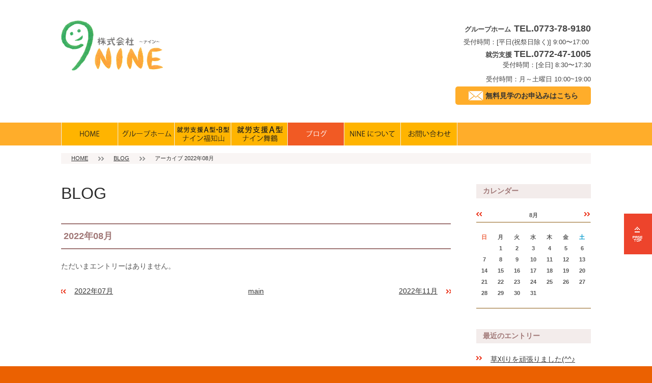

--- FILE ---
content_type: text/html;charset=UTF-8
request_url: https://nine-hauoli.com/blog/2022/08/
body_size: 32649
content:
<!DOCTYPE html PUBLIC "-//W3C//DTD XHTML 1.0 Transitional//EN" "http://www.w3.org/TR/xhtml1/DTD/xhtml1-transitional.dtd">
<html xmlns="http://www.w3.org/1999/xhtml" xml:lang="ja" lang="ja">
<head><!-- Global site tag (gtag.js) - Google Analytics -->
<script async src="https://www.googletagmanager.com/gtag/js?id=UA-154193627-1">
</script>
<script>
  window.dataLayer = window.dataLayer || [];
  function gtag(){dataLayer.push(arguments);}
  gtag('js', new Date());

  gtag('config', 'UA-154193627-1');
</script>
<meta http-equiv="Content-Type" content="text/html; charset=UTF-8" />
<meta http-equiv="Content-Script-Type" content="text/javascript" />
<meta http-equiv="Content-Style-Type" content="text/css" />
<meta http-equiv="Cache-Control" content="no-cache" />
<meta http-equiv="Pragma" content="no-cache" />
<meta name="robots" content="INDEX,FOLLOW" />
<meta content="width=device-width" name="viewport">
<title>アーカイブ 2022年08月 | BLOG | NINE</title>
<meta name="description" content="" />
<meta name="keywords" content="舞鶴,グループホーム,就労支援" />
<link type="text/css" rel="stylesheet" href="../../../_templates/_orange/css/style.css" />
<link type="text/css" rel="stylesheet" href="../../../_administrator/css/default/content_parts.css" />
<link href="../../../_administrator/css/lightbox.css" rel="stylesheet" type="text/css" media="screen" />
<script type="text/javascript" src="../../../_administrator/js/slibs.js"></script>
<script type="text/javascript" src="https://design.secure-cms.net/host/script/script5.js" integrity="sha384-wDZXZOZYlKSTi1fcGV6n7FzLHcpOG8wkYBRAFCA5PMT56QIw/r7/iyVfGcRim7TA" crossorigin="anonymous"></script>
<script type="text/javascript">jQuery.noConflict();</script>
<script type="text/javascript" src="../../../_administrator/js/common.js"></script>
<link href="../../../_administrator/css/lightbox_2.css" rel="stylesheet" type="text/css" media="screen" />
<meta http-equiv="Content-Security-Policy" content="upgrade-insecure-requests">
<link href="../../../_administrator/css/default/alert.css" rel="stylesheet" type="text/css" />
<link href="../../../_administrator/css/index.php?from=login" rel="stylesheet" type="text/css" />
<script type="text/javascript" defer="defer" async="async" src="../../../_administrator/js/llibs.js"></script>
<link href="../../../_templates/_modules/blog/css/blog-entry.css" rel="stylesheet" type="text/css" />
<link href="../../../_templates/_modules/blog/css/blog.css" rel="stylesheet" type="text/css" />
<link href="../../../_templates/_modules/blog_calendar/css/blog_calendar.css" rel="stylesheet" type="text/css" />
<link href="../../../_templates/_modules/blog_recent/css/blog_recent.css" rel="stylesheet" type="text/css" />
<link rel="alternate" type="application/rss+xml" title="BLOG RSS 1.0" href="../../../blog/feed/rss10/" />
<script>get_cookie_banner_settings();</script>
<link rel="preload" as="image" href="../../../images/parts/button_home_on.png"><link rel="preload" as="image" href="../../../images/parts/button_group_on.png"><link rel="preload" as="image" href="../../../images/parts/button_shien_on_f.png"><link rel="preload" as="image" href="../../../images/parts/button_shien_on_m.png"><link rel="preload" as="image" href="../../../images/parts/button_about_on.png"><link rel="preload" as="image" href="../../../images/parts/button_contact_on.png">
<!-- Google Tag Manager -->
<script>(function(w,d,s,l,i){w[l]=w[l]||[];w[l].push({'gtm.start':
new Date().getTime(),event:'gtm.js'});var f=d.getElementsByTagName(s)[0],
j=d.createElement(s),dl=l!='dataLayer'?'&l='+l:'';j.async=true;j.src=
'https://www.googletagmanager.com/gtm.js?id='+i+dl;f.parentNode.insertBefore(j,f);
})(window,document,'script','dataLayer','GTM-THHWRT5');</script>
<!-- End Google Tag Manager --><meta name="google-site-verification" content="xcURa7d80X2PrIIJG1md8DRcgdv7ChcAf2EVk4Ut0L4" /></head>
<body id="type2column02"><!-- Google Tag Manager (noscript) -->
<noscript><iframe src="https://www.googletagmanager.com/ns.html?id=GTM-THHWRT5"
height="0" width="0" style="display:none;visibility:hidden"></iframe></noscript>
<!-- End Google Tag Manager (noscript) -->
<div id="wrapper">

<!-- ************************************************** id="header"  ************************************************** -->
<div id="header" class="clearfix  ">
<div class="freeParts">
    <div class="box">
        <div class="boxTop">
            <div class="boxBottom">
                <p>
<meta name="viewport" content="width=device-width,initial-scale=1.0">
<p></p>
<div><style type="text/css">
<!--
.upperNavi ul li a {padding:15px 36px;}
.contact_button {box-sizing: border-box; background-color: #ffad2a; color: #333; text-decoration-line: none; padding: 10px 25px; border-radius: 5px; margin-right: 0px; margin-bottom: 15px;}

#header {margin-bottom: 0px; padding-top: 15px;}

#cms-editor-minieditor-sin152991283782554200 p{margin:10px;}
.cms-content-parts-sin153057863282531800 p{margin:0 0 13px;}

#hauori01 {line-height:180%;}
#hauori02 {line-height:180%;}

.pc-only {display: block;}
.sp-only {display: none;}

.mailForm h1{text-align:center; color:#fdac3c;}
.mailFormBox h4{background:#fdac3c; padding:5px 0; margin-top:15px; color:white;}
.mailform-table {border-collapse: collapse; margin-top:15px; }
.mailform-table th {border:1px solid #fdac3c; background:#fffcdb; padding:15px 0.5em; text-align:center;}
.mailform-table td {border:1px solid #fdac3c; padding:15px 0.5em;}
.mailform-table td  select　{font-size: 120%;}
.formConfirm form table td { padding: 15px 0.5em; }
.formComplate h1 {text-align: center;}

@media screen and (max-width: 480px) {
    /*　画面サイズ 480pxまで適用　*/
   .pc-only {display: none;}
   .sp-only {display: block;}
  }

-->
</style></div>
</meta>
</p>            </div>
        </div>
    </div>
</div><div class="freeParts">
    <div class="box">
        <div class="boxTop">
            <div class="boxBottom">
                <div class=" clearfix">
<div class="left">
<div id="logo">
<div>
<p><a href="../../../" target="_self"><img src="../../../images/parts/nine_logo.png" width="200" height="99" alt="" /></a></p>
</div>
</div>
</div>
<div class="right">
<div>
<div>
<p class="logo_tel" style="box-sizing: border-box; margin-bottom: 10px; line-height: 1.4; font-size: 25.2px; font-weight: 600; color: rgb(69, 69, 69); font-family: Roboto, 游ゴシック, &quot;Yu Gothic&quot;, 游ゴシック体, YuGothic, &quot;ヒラギノ角ゴ Pro W3&quot;, &quot;Hiragino Kaku Gothic Pro&quot;, &quot;Meiryo UI&quot;, メイリオ, Meiryo, &quot;ＭＳ Ｐゴシック&quot;, &quot;MS PGothic&quot;, sans-serif; text-align: right;"><span style="font-size: small;">グループホーム</span><span style="font-size: smaller;">&nbsp;</span><span style="font-size: large;">TEL.0773-78-9180</span><span style="font-size: large;"><br />
</span><span style="font-size: small;"><span style="font-weight: normal;">受付時間：[平日(祝祭日除く)]</span></span><span style="font-size: small;">&nbsp;</span><span style="font-weight: normal; font-size: small;">9:00〜17:00&nbsp;</span><span style="font-size: large;"><br />
<span style="font-size: small;">就労支援 </span>TEL.0772-47-1005</span><br />
<span style="font-size: small;"><span style="font-weight: normal;">受付時間：[全日]</span></span><span style="font-size: small;">&nbsp;</span><span style="font-weight: normal; font-size: small;">8:30〜17:30</span></p>

<!--
<p class="logo_tel" style="box-sizing: border-box; margin-bottom: 10px; line-height: 1.4; font-size: 25.2px; font-weight: 600; color: rgb(69, 69, 69); font-family: Roboto, 游ゴシック, &quot;Yu Gothic&quot;, 游ゴシック体, YuGothic, &quot;ヒラギノ角ゴ Pro W3&quot;, &quot;Hiragino Kaku Gothic Pro&quot;, &quot;Meiryo UI&quot;, メイリオ, Meiryo, &quot;ＭＳ Ｐゴシック&quot;, &quot;MS PGothic&quot;, sans-serif; text-align: right;"><span style="font-size: small;">放課後等デイサービス </span><span style="font-size: large;">TEL.079-422-7766</span></p>
-->

<p class="logo_tel" style="box-sizing: border-box; margin-bottom: 10px; line-height: 1.4; font-size: 25.2px; font-weight: 600; color: rgb(69, 69, 69); font-family: Roboto, 游ゴシック, &quot;Yu Gothic&quot;, 游ゴシック体, YuGothic, &quot;ヒラギノ角ゴ Pro W3&quot;, &quot;Hiragino Kaku Gothic Pro&quot;, &quot;Meiryo UI&quot;, メイリオ, Meiryo, &quot;ＭＳ Ｐゴシック&quot;, &quot;MS PGothic&quot;, sans-serif; text-align: right;"><span style="font-size: small;"><span style="font-weight: normal;">受付時間：月～土曜日 10:00~19:00</span></span></p>
<p style="text-align: right;"><a href="../../../contact/" class="contact_button" pro="" kaku="" gothic=""><strong><img src="../../../images/parts/mail_icon.png" width="30" height="20" style="padding:0 0 3px " alt="" />&nbsp;無料見学のお申込みはこちら</strong></a></p>
</div>
</div>
</div>
</div>            </div>
        </div>
    </div>
</div>
</div>
<!-- ************************************************** // id="header" ************************************************** -->

<!-- ***************************************************** id="upper" ************************************************** -->
<div id="upper">

<div class="naviBox upperNavi">
    <div class="box">
        <div class="boxTop">
            <div class="boxBottom navigation-main">
                <ul class="clearfix"><!--
                    --><li>
                    <a class="menu imgNavi" href="../../../" target="_self"><img src="../../../images/parts/button_home.png" alt="ホーム" onmouseover="this.src='../../../images/parts/button_home_on.png'" onmouseout="this.src='../../../images/parts/button_home.png'" /></a></li><li>
                    <a class="menu imgNavi" href="../../../groups/" target="_self"><img src="../../../images/parts/button_group.png" alt="グループホーム" onmouseover="this.src='../../../images/parts/button_group_on.png'" onmouseout="this.src='../../../images/parts/button_group.png'" /></a></li><li>
                    <a class="menu imgNavi" href="../../../support_fukuchiyama/" target="_self"><img src="../../../images/parts/button_shien_f.png" alt="ナイン福知山" onmouseover="this.src='../../../images/parts/button_shien_on_f.png'" onmouseout="this.src='../../../images/parts/button_shien_f.png'" /></a></li><li>
                    <a class="menu imgNavi" href="../../../support_maizuru/" target="_self"><img src="../../../images/parts/images20210408212725.png" alt="ナイン舞鶴" onmouseover="this.src='../../../images/parts/button_shien_on_m.png'" onmouseout="this.src='../../../images/parts/images20210408212725.png'" /></a></li><li>
                    <a class="menu menu-selected imgNavi" href="../../../blog/"><img src="../../../images/parts/button_blog_display.png" alt="ブログ" /></a></li><li>
                    <a class="menu imgNavi" href="../../../about/" target="_self"><img src="../../../images/parts/button_about.png" alt="NINEについて" onmouseover="this.src='../../../images/parts/button_about_on.png'" onmouseout="this.src='../../../images/parts/button_about.png'" /></a></li><li>
                    <a class="menu imgNavi" href="../../../contact/" target="_self"><img src="../../../images/parts/button_contact.png" alt="お問い合わせ" onmouseover="this.src='../../../images/parts/button_contact_on.png'" onmouseout="this.src='../../../images/parts/button_contact.png'" /></a></li><!--
                --></ul>
            </div>
        </div>
    </div>
</div>






</div>
<!-- ************************************************** // id="upper" ************************************************** -->

<!-- id="topicpath" -->
<div id="topicpath">
    <ul class="clearfix">
    <li id="topicpathFirst"><a href="../../../">HOME</a></li><li><a href="../../../blog/">BLOG</a></li><li>アーカイブ 2022年08月</li>    </ul>
</div>
<!-- // id="topicpath" -->

<!-- ************************************************** id="container" ************************************************** -->
<div id="container" class="clearfix">

<!-- ************************************************** id="contents" ************************************************** -->
<div id="contents">

<!-- id="main" -->
<div id="main">

            <div class="box blogMonthlArchives">
            <h1>BLOG</h1>
            <div class="blogMonthlArchivesBox">
                <h2>2022年08月</h2>
                                <p class="blogNoEntries">ただいまエントリーはありません。</p>                                <div class="pageLink">
                    <ul class="clearfix">
                        <li class="prevBu"><a href="../../../blog/2022/07/">&laquo;&nbsp;<span class="linkTxt">2022年07月</span></a></li>                        <li class="mainBu"><a href="../../../blog/">main</a></li>
                        <li class="nextBu"><a href="../../../blog/2022/11/"><span class="linkTxt">2022年11月</span>&nbsp;&raquo;</a></li>                    </ul>
                </div>
            </div>
        </div>
    </div>
<!-- // id="main" -->

<!-- id="bottom" -->
<div id="bottom">
</div>
<!-- // id="bottom" -->

</div>
<!-- ************************************************** // id="contents" ************************************************** -->

<!-- ************************************************** id="side"  ************************************************** -->
<div id="side" class="  CMS_BLOCK_BOX CMS_BLOCK_NAME_RIGHT">
<div class="blogCalendar">
    <div class="box">
        <div class="boxTop">
            <div class="boxBottom">
                                            <h3>カレンダー</h3>
                                                                                                                                                                 <div class="calendarBox"><table width="100%" class="calendar">

<tr><th align="center" colspan="7"><span class="prev"><a href="../../../blog/2022/07/" title="">&laquo;</a></span>8月<span class="next"><a href="../../../blog/2022/09/" title="">&raquo;</a></span>
</th></tr>
<tr class="week-label">
<td class="sun">日</td>
<td class="wday">月</td>
<td class="wday">火</td>
<td class="wday">水</td>
<td class="wday">木</td>
<td class="wday">金</td>
<td class="sat">土</td>
</tr>

<tr><td>&nbsp;</td><td class="weekday">1</td>
<td class="weekday">2</td>
<td class="weekday">3</td>
<td class="weekday">4</td>
<td class="weekday">5</td>
<td class="sat">6</td>
</tr>
<tr><td class="sun">7</td>
<td class="weekday">8</td>
<td class="weekday">9</td>
<td class="weekday">10</td>
<td class="weekday holiday">11</td>
<td class="weekday">12</td>
<td class="sat">13</td>
</tr>
<tr><td class="sun">14</td>
<td class="weekday">15</td>
<td class="weekday">16</td>
<td class="weekday">17</td>
<td class="weekday">18</td>
<td class="weekday">19</td>
<td class="sat">20</td>
</tr>
<tr><td class="sun">21</td>
<td class="weekday">22</td>
<td class="weekday">23</td>
<td class="weekday">24</td>
<td class="weekday">25</td>
<td class="weekday">26</td>
<td class="sat">27</td>
</tr>
<tr><td class="sun">28</td>
<td class="weekday">29</td>
<td class="weekday">30</td>
<td class="weekday">31</td>
<td>&nbsp;</td><td>&nbsp;</td><td>&nbsp;</td></tr>
</table>
</div>
            </div>
        </div>
    </div>
</div>            <div class="blogRecent">
        <div class="box">
        <div class="boxTop">
            <div class="boxBottom">
                                            <h3>最近のエントリー</h3>
                                                                                                                                                                                                    <div class="blogRecentList">
                            <ul>
                                <li><a href="../../../blog/2024/10/22628/" title="草刈りを頑張りました(^^♪">草刈りを頑張りました(^^♪</a></li><li><a href="../../../blog/2024/10/22624/" title="ハンガーを作ろう！">ハンガーを作ろう！</a></li><li><a href="../../../blog/2024/10/22623/" title="「ひより」見学・体験に行ってきました！">「ひより」見学・体験に行ってきました！</a></li><li><a href="../../../blog/2024/10/22620/" title="児童発達支援スタート！">児童発達支援スタート！</a></li><li><a href="../../../blog/2024/09/22619/" title="ピッキングをしよう！">ピッキングをしよう！</a></li><li><a href="../../../blog/2024/09/22618/" title="電話のマナー">電話のマナー</a></li><li><a href="../../../blog/2024/09/22617/" title="プログラミングをしよう！">プログラミングをしよう！</a></li><li><a href="../../../blog/2024/09/22616/" title="文章を打とう！">文章を打とう！</a></li><li><a href="../../../blog/2024/08/22615/" title="プレゼンをしてみよう！">プレゼンをしてみよう！</a></li><li><a href="../../../blog/2024/08/22614/" title="プログラミングをしよう！">プログラミングをしよう！</a></li>                            </ul>
                        </div>
                                                    <div class="blogRecentLink"><a href="../../../blog/">過去一覧を見る</a></div>
            </div>
        </div>
    </div>
</div>
<div class="blogMonthly">
    <div class="box">
        <div class="boxTop">
            <div class="boxBottom">
                                            <h3><a href="../../../blog/archives">アーカイブ</a></h3>
                                                                                                                                                                <div class="blogMonthlyList">
                    <ul>
                        <li class="year-2024">
                            <a href="../../../blog/2024/10/">2024年10月(4)</a>
                        </li><li class="year-2024">
                            <a href="../../../blog/2024/09/">2024年09月(4)</a>
                        </li><li class="year-2024">
                            <a href="../../../blog/2024/08/">2024年08月(6)</a>
                        </li><li class="year-2024">
                            <a href="../../../blog/2024/07/">2024年07月(3)</a>
                        </li><li class="year-2024">
                            <a href="../../../blog/2024/06/">2024年06月(2)</a>
                        </li><li class="year-2024">
                            <a href="../../../blog/2024/05/">2024年05月(4)</a>
                        </li><li class="year-2024">
                            <a href="../../../blog/2024/04/">2024年04月(6)</a>
                        </li><li class="year-2024">
                            <a href="../../../blog/2024/03/">2024年03月(7)</a>
                        </li><li class="year-2024">
                            <a href="../../../blog/2024/02/">2024年02月(6)</a>
                        </li><li class="year-2024">
                            <a href="../../../blog/2024/01/">2024年01月(2)</a>
                        </li><li class="year-2023">
                            <a href="../../../blog/2023/12/">2023年12月(3)</a>
                        </li><li class="year-2023">
                            <a href="../../../blog/2023/11/">2023年11月(2)</a>
                        </li><li class="year-2023">
                            <a href="../../../blog/2023/10/">2023年10月(4)</a>
                        </li><li class="year-2023">
                            <a href="../../../blog/2023/09/">2023年09月(3)</a>
                        </li><li class="year-2023">
                            <a href="../../../blog/2023/08/">2023年08月(6)</a>
                        </li><li class="year-2023">
                            <a href="../../../blog/2023/07/">2023年07月(2)</a>
                        </li><li class="year-2023">
                            <a href="../../../blog/2023/06/">2023年06月(5)</a>
                        </li><li class="year-2023">
                            <a href="../../../blog/2023/05/">2023年05月(2)</a>
                        </li><li class="year-2023">
                            <a href="../../../blog/2023/04/">2023年04月(4)</a>
                        </li><li class="year-2023">
                            <a href="../../../blog/2023/03/">2023年03月(5)</a>
                        </li><li class="year-2023">
                            <a href="../../../blog/2023/02/">2023年02月(7)</a>
                        </li><li class="year-2023">
                            <a href="../../../blog/2023/01/">2023年01月(11)</a>
                        </li><li class="year-2022">
                            <a href="../../../blog/2022/12/">2022年12月(8)</a>
                        </li><li class="year-2022">
                            <a href="../../../blog/2022/11/">2022年11月(1)</a>
                        </li><li class="year-2022">
                            <a href="../../../blog/2022/07/">2022年07月(2)</a>
                        </li><li class="year-2022">
                            <a href="../../../blog/2022/06/">2022年06月(5)</a>
                        </li><li class="year-2022">
                            <a href="../../../blog/2022/05/">2022年05月(2)</a>
                        </li><li class="year-2022">
                            <a href="../../../blog/2022/04/">2022年04月(4)</a>
                        </li><li class="year-2022">
                            <a href="../../../blog/2022/03/">2022年03月(4)</a>
                        </li><li class="year-2022">
                            <a href="../../../blog/2022/02/">2022年02月(4)</a>
                        </li><li class="year-2022">
                            <a href="../../../blog/2022/01/">2022年01月(2)</a>
                        </li><li class="year-2021">
                            <a href="../../../blog/2021/12/">2021年12月(2)</a>
                        </li><li class="year-2021">
                            <a href="../../../blog/2021/11/">2021年11月(1)</a>
                        </li><li class="year-2021">
                            <a href="../../../blog/2021/10/">2021年10月(5)</a>
                        </li><li class="year-2021">
                            <a href="../../../blog/2021/09/">2021年09月(4)</a>
                        </li><li class="year-2021">
                            <a href="../../../blog/2021/08/">2021年08月(6)</a>
                        </li><li class="year-2021">
                            <a href="../../../blog/2021/07/">2021年07月(7)</a>
                        </li><li class="year-2021">
                            <a href="../../../blog/2021/06/">2021年06月(8)</a>
                        </li><li class="year-2021">
                            <a href="../../../blog/2021/05/">2021年05月(9)</a>
                        </li><li class="year-2021">
                            <a href="../../../blog/2021/04/">2021年04月(11)</a>
                        </li><li class="year-2021">
                            <a href="../../../blog/2021/03/">2021年03月(10)</a>
                        </li><li class="year-2021">
                            <a href="../../../blog/2021/02/">2021年02月(9)</a>
                        </li><li class="year-2021">
                            <a href="../../../blog/2021/01/">2021年01月(12)</a>
                        </li><li class="year-2020">
                            <a href="../../../blog/2020/12/">2020年12月(10)</a>
                        </li><li class="year-2020">
                            <a href="../../../blog/2020/11/">2020年11月(7)</a>
                        </li><li class="year-2020">
                            <a href="../../../blog/2020/10/">2020年10月(13)</a>
                        </li><li class="year-2020">
                            <a href="../../../blog/2020/09/">2020年09月(3)</a>
                        </li><li class="year-2018">
                            <a href="../../../blog/2018/07/">2018年07月(1)</a>
                        </li>                    </ul>
                </div>
            </div>
        </div>
    </div>
</div><div class="blogCategory">
    <div class="box">
        <div class="boxTop">
            <div class="boxBottom">
                                            <h3>カテゴリーリスト</h3>
                                                                                                                                                                <div class="blogCategoryList">
                <ul><li><a href="../../../blog/category/1/">ナインカレッジ(0)</a></li><li><a href="../../../blog/category/2/">講演会(0)</a></li><li><a href="../../../blog/category/4/">ナイン福知山(76)</a></li><li><a href="../../../blog/category/5/">ナイン舞鶴(24)</a></li><li><a href="../../../blog/category/6/">グループホームハウオリ(19)</a></li><li><a href="../../../blog/category/7/">障がい者グループホーム　ハウオリ(1)</a></li><li><a href="../../../blog/category/8/">加古川,放課後等デイサービス,発達障害,就職(0)</a></li><li><a href="../../../blog/category/9/">ナインカレッジ加古川(0)</a></li><li><a href="../../../blog/category/10/">ナイカレッジ(0)</a></li></ul>                </div>
            </div>
        </div>
    </div>
</div><div class="blogSearch">
    <div class="box">
        <div class="boxTop">
            <div class="boxBottom">
                                            <h3>ブログ内検索</h3>
                                                                                                                                                                <form action="../../../blog/search/" method="POST" class="clearfix">
                    <input type="hidden" name="do" value="search" />                    <input type="text" class="blogSearchText" name="w" />                    <div class="searchLink"><input type="submit" value="検索" id="search-button" class="blogSearchTextBu" title="検索" /></div>
                </form>
            </div>
        </div>
    </div>
</div><div class="blogFeed">
    <div class="box">
        <div class="boxTop">
            <div class="boxBottom">
                                            <h3>フィード</h3>
                                                                                                                                                                <div class="blogFeedList">
                    <ul>
                        <li><a href="../../../blog/feed/rss10/">RSS</a></li>
                    </ul>
                </div>
            </div>
        </div>
    </div>
</div><div class="freeParts">
    <div class="box">
        <div class="boxTop">
            <div class="boxBottom">
                <div>
<div class="naviBox rightNavi">
<div class="box">
<div class="boxTop">
<div class="boxBottom">
<h3>グループホーム ハウオリ</h3>
<ul>
    <li class="menu-level-0"><a class="menu " href="../../../groups/#hauori01" target="_self">マハロ３・マハロ４</a></li>
    <li class="menu-level-0"><a class="menu " href="../../../groups/#hauori02" target="_self">マハロ５・マハロ６</a></li>
</ul>
</div>
</div>
</div>
</div>
</div>            </div>
        </div>
    </div>
</div><div class="freeParts">
    <div class="box">
        <div class="boxTop">
            <div class="boxBottom">
                <div>
<div class="naviBox rightNavi">
<div class="box">
<div class="boxTop">
<div class="boxBottom">
<h3>就労支援</h3>
<ul>
    <li><a class="menu " href="../../../support_fukuchiyama/" target="_self">ナイン福知山</a></li>
    <li>
    <p><a class="menu " href="../../../support_maizuru/" target="_self">ナイン舞鶴</a></p>
    </li>
</ul>
</div>
</div>
</div>
</div>
</div>            </div>
        </div>
    </div>
</div><div class="freeParts">
    <div class="box">
        <div class="boxTop">
            <div class="boxBottom">
                <div>
<h3>株式会社NINE</h3>
<p>&nbsp;〒624-0946<br />
&nbsp;京都府舞鶴市下福井882-20<br />
&nbsp;TEL:0773-78-9180<br />
&nbsp;FAX:0773-78-9190</p>
<p>【お問い合わせ・見学お申込み】<br />
&nbsp;<a href="../../../contact/groups-contact/">グループホーム ハウオリ</a><br />
<a href="../../../contact/support-contact-maizuru/">&nbsp;就労支援　ナイン舞鶴</a><br/>
<a href="../../../contact/support-contact/">就労支援　ナイン福知山</a></p>
</div>            </div>
        </div>
    </div>
</div><div class="freeParts">
    <div class="box">
        <div class="boxTop">
            <div class="boxBottom">
                <p style="text-align:center;"><a style="text-decoration: none; padding: 10px; border: 2px solid #ddd; display: block;" href="../../../blog/">&nbsp;ブログ</a></p>
<p>この上でダブルクリックをして画像やリンクを挿入しましょう。</p>            </div>
        </div>
    </div>
</div>
</div>
<!-- ************************************************** // id="side" ************************************************** -->
</div>
<!-- ************************************************** // id="container" ************************************************** -->

<!-- ************************************************** id="opt" ************************************************** -->
<div id="opt" class="clearfix">
<div class="wrapper">

<!-- id="opt1" -->
<div id="opt1">
</div>
<!-- // id="opt1" -->


<!-- id="opt2" -->
<div id="opt2">
</div>
<!-- // id="opt2" -->

<!-- id="opt3" -->
<div id="opt3">
</div>
<!-- // id="opt3" -->

</div>
</div>
<!-- ************************************************** // id="opt" ************************************************** -->

<!-- ************************************************** id="footer" ************************************************** -->
<div id="footer" class="clearfix">
<div class="wrapper  ">








<div class="naviBox footerNavi">
    <div class="box">
        <div class="boxTop">
            <div class="boxBottom navigation-footer">
                <ul class="clearfix"><!--
                    --><li>
                    <a class="menu" href="../../../" target="_self">HOME</a></li><li>
                    <a class="menu" href="../../../groups/" target="_self">グループホーム</a></li><li>
                    <a class="menu" href="../../../support_fukuchiyama/" target="_self">就労支援</a></li><li>
                    <a class="menu" href="../../../topics/" target="_self">トピックス</a></li><li>
                    <a class="menu menu-selected" href="../../../blog/" target="_self">BLOG</a></li><li>
                    <a class="menu" href="../../../privacypolicy/" target="_self">プライバシーポリシー</a></li><li>
                    <a class="menu" href="../../../about/" target="_self">NINEについて</a></li><li>
                    <a class="menu" href="../../../contact/" target="_self">お問い合わせ</a></li><!--
                --></ul>
            </div>
        </div>
    </div>
</div><script>
document.addEventListener('DOMContentLoaded', function() {
  // .blogCategoryList が ul の場合は直下の li、
  // div の場合は直下の ul の直下の li を取得
  const items = document.querySelectorAll(
    '.blogCategoryList > li, .blogCategoryList > ul > li'
  );
  const hidePattern = /(ナインカレッジ|ナイカレッジ|加古川)/;

  items.forEach(li => {
    if (hidePattern.test(li.textContent.trim())) {
      li.style.display = 'none';
    }
  });
});
</script>
<div class="pageTop clearfix"><a href="#header">ページの先頭へ</a></div>
</div>
</div>

<address><span>Copyright (C) NINE All Rights Reserved.</span></address>
</div>
<!-- ************************************************** // id="footer" ************************************************** -->
<div id="published" style="display:none">&nbsp;</div></body>
</html>

--- FILE ---
content_type: text/html; charset=UTF-8
request_url: https://nine-hauoli.com/index.php?a=free_page/get_cookie_policy_setting/
body_size: 722
content:
[{"site_path":"","cms_rev_no":"-1","site_title":"NINE","description":"","keyword":"\u821e\u9db4,\u30b0\u30eb\u30fc\u30d7\u30db\u30fc\u30e0,\u5c31\u52b4\u652f\u63f4","site_mail":"webservice@canvas-web.jp","copyright":"Copyright (C) NINE All Rights Reserved.","cms_language":"ja","cookie_consent_popup_flag":"0","cookie_consent_message":"","site_close_image":"","site_close_message":"","site_auto_backup":"0","site_auto_backup_limit":"4","tellink":"0","site_jquery_ver":"","site_jqueryui_ver":"","site_bootstrap_ver":"","site_jquery_autoloading":"1","_path":"","rev_no":"-1","_title":"NINE","ription":"","ord":"\u821e\u9db4,\u30b0\u30eb\u30fc\u30d7\u30db\u30fc\u30e0,\u5c31\u52b4\u652f\u63f4","_mail":"webservice@canvas-web.jp","right":"Copyright (C) NINE All Rights Reserved.","language":"ja","ie_consent_popup_flag":"0","ie_consent_message":null,"_close_image":"","_close_message":"","_auto_backup":"0","_auto_backup_limit":"4","ink":"0","_jquery_ver":"","_jqueryui_ver":"","_bootstrap_ver":"","_jquery_autoloading":"1"}]

--- FILE ---
content_type: text/css
request_url: https://nine-hauoli.com/_templates/_orange/css/layout.css
body_size: 16615
content:
@charset "utf-8";

/* ---------------------------------------------------------------------------------------- 

	全体のレイアウト
	
	#main部分のレイアウト
	
		・トピックス一覧 [ MODULE:topics-topics_list ]
		・トピックス記事本文 [ MODULE:topics-topics_article ]	
		・サイト内検索 [ MODULE:search ]	
		・フォーム [ MODULE:mailform-form ]
		・フォーム確認 [ MODULE:mailform-confirm ]
		・フォーム完了 [ MODULE:mailform-complate ]
		・アルバム [ MODULE:album ]
		・イベント [ MODULE:event-event_top ]
		・サイトマップ
---------------------------------------------------------------------------------------- */

#wrapper {
	min-width:	1060px;
	background: #fff;
}

.wrapper {
	width: 1040px;
	margin: 0 auto;
}


/* HEADER-UPPER
-------------------------------------------------------------------- */
#header {
	margin-bottom: 25px;
	padding-top: 30px;
}

#upper {
	*overflow: visible; /* IE 7向け */
}


/* topicpath */
#topicpath {
	width: 1000px;
	margin: 0 auto 40px;
	padding: 0 20px;
	color: #333;
	font-size: 78.6%;
	background: #f9f5f4;
}

#topicpath ul {
	margin: 0;
}

#topicpath ul li {
	float: left;
	padding: 2px 0 2px 50px;
	background: url(../images/common/arrow03.gif) no-repeat 20px center;
	margin-bottom: 0;
}

#topicpath ul li#topicpathFirst {
	padding-left: 0;
	background: none;
}

#topicpath ul li a {
	color: #333;
}


#topicpath ul li a:hover {
	color: #333;
}


/* MAIN-BOTTOM-SIDE-RIGHT
-------------------------------------------------------------------- */
#container {
	width: 1040px;
	margin: 0 auto;
}

#contents {
	float: left;
	width: 765px;
}

#main {
}

#bottom {
}

#side {
	float: right;
	width: 225px;
}


/* OPT
-------------------------------------------------------------------- */
#opt {
	margin-top: 80px;
	padding: 40px 0 35px;
	color: #fff;
	background: #eb6101;
}

#opt1 {
	float: left;
	width: 330px;
	min-height: 15px;
	margin-right: 25px;
}

#opt2 {
	float: left;
	width: 330px;
}

#opt3 {
	float: right;
	width: 330px;
}


/* pageTop */
.pageTop {
	position: fixed;
	right: 0;
	bottom: 220px;
	background: #fff;
}

.pageTop a {
	display: block;
	width: 55px;
	height: 80px;
	overflow: hidden;
	background: #ed442c url(../images/common/btn_pagetop.gif) no-repeat 17px 26px;
	text-indent: 100%;
	white-space: nowrap;
}

.pageTop a:hover {
	border: 1px solid #ed442c;
	border-right: none;
	box-sizing: border-box;
	background: #fff url(../images/common/btn_pagetop02.gif) no-repeat 17px 26px;
}


/* FOOTER
-------------------------------------------------------------------- */
#footer {
	color: #fff;
	background: #eb6101;
}

#footer .wrapper {
	padding: 30px 0 15px;
	border-top: 1px solid #a07776;
	border-bottom: 1px solid #a07776;
}
 

/* address */
address {
	padding: 25px 0 20px;
	color: #fff;
	font-size: 78.6%;
	text-align: center;
	background: #eb6101;
}



/* ---------------------------------------------------------------------------------------- 

	トピックス一覧 [ MODULE:topics-topics_list ]	

---------------------------------------------------------------------------------------- */

.topicsListBox {
	margin-bottom: 30px;
}

.topicsListBox p {
	order: 3;
	margin-bottom: 0;
}

.topicDigestImgOn .topicDigestText { float: left; width: 570px;}
.topicDigestImgOn .topicDigestPhoto { float: right; width: 160px;}
.topicDigestImgOn .topicDigestPhoto img { width: 160px;}

.topicDigestText {
	display: flex;
	flex-flow: column wrap;
}

.topicDate {
	font-size: 77%;
	order: 2 !important;
}

.topicDate:before {
	content: '[';
}

.topicDate:after {
	content: ']';
}

.topicsListBox h2 {
	order: 1;
	margin-bottom: 2px;
	padding: 0;
	border: none;
	color: #000;
	font-weight: bold;
	font-size: 100%;
	background-image: none;
}

.topicsListBox h2 a { color: #000;}
.topicsListBox h2 a:hover { color: #666;}

.pageLink {
	text-align: center;
}

.pageLink ul {
	display: inline-block;
	position: relative;
	margin: 0 auto;
}

.topicsList .pageLink ul {
	display: block;
	height: 50px;
}

.pageLink ul li {
	float: left;
	padding: 0 10px;
	background-image: none;
}

.pageLink ul li.prevBu {
	position: absolute;
	left: 225px;
	width: 105px;
	overflow: hidden;
	padding: 0;
	text-align: left;
}

.pageLink ul li.mainBu {
	position: absolute;
	left: 330px;
	width: 105px;
	padding: 0;
}
.pageLink ul li.nextBu {
	position: absolute;
	left: 435px;
	width: 105px;
	padding: 0;
	overflow: hidden;
	text-align: right;
}

.pageLink a {
	color: #333;
}

.pageLink ul li.prevBu a {
	display: block;
	margin-left: -1em;
}

.pageLink ul li.prevBu a span {
	padding: 0 0 0 28px;
	background: url(../images/common/arrow04.gif) no-repeat left 5px;
}

.pageLink ul li.nextBu a {
	display: block;
	margin-right: -1em;
}

.pageLink ul li.nextBu a span {
	padding: 0 28px 0 0;
	background: url(../images/common/arrow.gif) no-repeat right 5px;
}



/* ---------------------------------------------------------------------------------------- 

	トピックス記事本文 [ MODULE:topics-topics_article ]	

---------------------------------------------------------------------------------------- */

.topicsArticleBox {
	display: flex;
	flex-flow: column wrap;
}

.topicsArticle h2 {
	order: 1;
	margin-bottom: 17px;
}

.topicsArticle p.topicDate {
	margin-bottom: 15px;
}

.topicsArticlePhoto {
	order: 3;
	margin-bottom: 10px;
}

.topicsArticleBody {
	order: 4;
}

.topicsArticle .pageLink {
	text-align: left;
}

.topicsArticle .pageLink .returnBu {
	display: block;
	padding: 0;
	background-image: none;
}

.topicsArticle .pageLink .returnBu a {
	display: inline-block;
	height: 1.5em !important;
	padding: 0 0 0 28px;
	background: url(../images/common/arrow04.gif) no-repeat 0 5px;
}

.topicsArticle .pageLink .returnBu a span {
	display: none;
}


/* ---------------------------------------------------------------------------------------- 

	サイト内検索 [ MODULE:search ]	

---------------------------------------------------------------------------------------- */

.searchResults {
	line-height: 1.5;
	margin-bottom: 20px;
	font-weight: bold;
}

.searchBoxList {
	margin: 0 0 25px;
}

.searchBoxList .topicDate {
	height: 1px;
	width: 1px;
	overflow: hidden;
	clip: rect(1px, 1px, 1px, 1px);
	margin: 0;
	padding: 0;
}

.pageMore a {
	padding: 0 0 0 28px;
	color: #333;
	background: url(../images/common/arrow.gif) no-repeat 0 5px;
}

.pageMore a:hover {
	color: #999;
}



/* ---------------------------------------------------------------------------------------- 

	フォーム [ MODULE:mailform-form ]	

---------------------------------------------------------------------------------------- */

form table {
	border: none;
}

form table tr {
}

form table th {
	padding: 15px 20px 15px 0;
	border: none;
	background-color: transparent;
	vertical-align: top;
}

form table td {
	padding: 10px 0;
	border: none;
	background-color: transparent;
	vertical-align: top;
}


.formConfirm form table td,
.cartPaymentBody form table td {
	padding: 15px 0;
	vertical-align: top;
}


form table td p {
	margin-bottom: 5px;
}

form table th strong { color: #cc0000;}

.inputText,
textarea,
select,
#trackbacks input,
input#comment-author,
input#comment-email,
input#comment-url{
	padding: 5px;
	border: 1px solid #e4d2cb;
	border-radius: 4px;
	box-shadow: rgba(0, 0, 0, 0.15) 1px 1px 2px 0px inset;
	color: #666;
	font-family: Verdana, "ヒラギノ角ゴ ProN W3", "Hiragino Kaku Gothic ProN", "メイリオ", Meiryo, Arial, Helvetica, sans-serif;
	background: #fff;
}

.infoMessage,
.errorMessage {
	margin-top: 3px;
}

.errorMessage {
	 color: #cc0000;
}

.formConfiBu {
	width: 181px;
	height: 51px;
	padding: 51px 0 0 0;
	border: none;
	background: url(../images/ec/btn_conf.png) no-repeat 0 0 transparent;
	cursor: pointer;
}

#mailform_form .pageLink ul {
	*padding-left: 181px; /* IE 7向け */
}

.formConfiBu:hover {
	background-position: 0 -51px;
}

.formSendBu {
	width: 181px;
	height: 51px;
	padding: 51px 0 0 0;
	border: none;
	background: url(../images/ec/btn_send.png) no-repeat 0 0 transparent;
	cursor: pointer;
}

.formSendBu:hover {
	background-position: 0 -51px;
}

#mailform_form .returnBu a {
	display: block;
	overflow: hidden;
	width: 181px;
	height: 0 !important;
	height /**/: 51px;
	padding: 51px 0 0;
	background: url(../images/ec/btn_back_l.png) no-repeat 0 0;
}

#mailform_form .returnBu a:hover {
	background-position: 0 -51px;
}


/* ---------------------------------------------------------------------------------------- 

	フォーム確認 [ MODULE:mailform-confirm ]	

---------------------------------------------------------------------------------------- */

.formConfirm table th {
	width: 180px;
}


/* ---------------------------------------------------------------------------------------- 

	フォーム完了 [ MODULE:mailform-complate ]	

---------------------------------------------------------------------------------------- */


/* ---------------------------------------------------------------------------------------- 

	アルバム	

---------------------------------------------------------------------------------------- */

/* 共通
-------------------------------------------------------------------- */
.albumList {
	text-align: left !important;
}

.albumThumb {
	width: 160px;
	height: 160px;
	overflow: hidden;
	margin: 0 25px 25px 0 !important;
	padding: 0 !important;
	border: none !important;
	border-radius: 4px;
}

.albumThumb img {
	width: auto !important;
	min-height: 160px;
	min-width: 160px;
	height: auto !important;
}

.buAlbum {
	text-align: left !important;
}

.buAlbum a {
	color: #333;
}


/* 標準
-------------------------------------------------------------------- */
.albumDate {
	font-size: 100% !important;
}

.albumList .albumListBox {
	margin-bottom: 20px;
}

.albumList .albumListBox .albumText {
	width: 480px !important;
}

.albumList .albumListBox .albumPhoto {
	position: relative;
	width: 240px !important;
	padding: 0 !important;
	border: none !important;
	background-color: transparent !important;
}

.albumList .albumListBox .albumPhoto:after {
	display: block;
	position: absolute;
	bottom: 10px;
	left: 213px;
	width: 17px;
	height: 17px;
	content: '';
	background: url(../images/common/icon_search.png) no-repeat 0 0;
}

.albumList .albumListBox .albumPhoto img {
	width: 240px;
	max-width: 240px !important;
	border-radius: 4px;
}

.albumDetail .pageLink ul,
.albumList .pageLink ul {
	display: block;
	margin-bottom: 20px;
	position: relative;
	text-align: left;
}

.albumDetail .pageLink li,
.albumList .pageLink li {
	padding: 0;
}

.albumDetail .pageLink li {
	width: 255px;
	text-align: center;
	position: absolute;
	left: 255px;
}

.albumList .pageLink li a {
	padding: 0 0 0 28px;
	background: url(../images/common/arrow04.gif) no-repeat 0 5px;
}

.albumDetail .pageLink li.prevBu {
	position: static;
	left: auto;
	float: left;
	width: 255px;
	text-align: left;
}

.albumDetail .pageLink li.prevBu a {
	margin-left: 0;
	padding: 0 0 0 28px;
	background: url(../images/common/arrow04.gif) no-repeat 0 5px;
}

.albumDetail .pageLink li.nextBu {
	position: static;
	left: auto;
	float: right;
	width: 255px;
	text-align: right;
}

.albumDetail .pageLink li.nextBu a {
	margin: 0;
	padding: 0 28px 0 0;
	background: url(../images/common/arrow.gif) no-repeat right 5px;
}


/* Light Box
-------------------------------------------------------------------- */

.albumList .pageLink ul {
	margin-top: 10px;
}

.albumList .albumThumb {
	position: relative;
}

.albumList .albumThumb:after {
	display: block;
	position: absolute;
	right: 10px;
	bottom: 10px;
	width: 17px;
	height: 17px;
	content: '';
	background: url(../images/common/icon_search.png) no-repeat 0 0;
}


/* Cover Flow
-------------------------------------------------------------------- */
#fadeArea {
	display: flex;
	flex-flow: column wrap;
}

#fadeArea h2#title {
	order: 1;
}

#fadeArea div {
	order: 2;
}

#fadeArea p#subtitle {
	order: 3;
}

#fadeArea #photo {
	border-radius: 4px;
}

#slideflow img {
	border-radius: 4px;
}

#sl0base { background: #a07776 !important; }
#sl0slider { background: #eb6101 !important; }


/* Galleriffic
-------------------------------------------------------------------- */
div.slideshow img {
	border-radius: 4px;
}

ul.thumbs li {
	margin: 5px !important;
}

ul.thumbs li a.thumb {
	height: 70px !important;
	width: 70px !important;
	padding: 0 !important;
	border: none !important;
	border-radius: 4px;
}

div.pagination a,
div.pagination span.current,
div.pagination span.ellipsis {
	height: 40px;
	line-height: 40px;
	margin-right: 10px !important;
	border: none !important;
	padding: 0 16px !important;
	color: #fff !important;
	text-align: center;
	border: 1px solid #ed442c !important;
	background-color:#ed442c !important;
	cursor: pointer;
}

div.pagination span.current {
	border-color: #5fc541 !important;
	background-color: #5fc541 !important;
}

div.pagination a:hover {
	background-color: #fff !important;
	color: #ed442c !important;
}

div.pagination a[title="‹ Prev"],
div.pagination a[title="Next ›"] {
}



/* ---------------------------------------------------------------------------------------- 

	イベント [ MODULE:event-event_top ]	

---------------------------------------------------------------------------------------- */

/* 月
-------------------------------------------------------------------- */
#main table.calendarTable,
#main table.eventList {
	margin-bottom: 40px;
	border-bottom: 1px solid #d8d8d8;
}

table.calendarTable,
table.eventList {
	border-top: 1px solid #d8d8d8;
	border-left: 1px solid #d8d8d8;
}

table.calendarTable a,
table.eventList a {
	color: #666;
}

#main .eventCalendar tr {
	border: none;
	text-align: left;
}

table.calendarTable th,
table.eventList th {
	padding: 10px !important;
	border-right: 1px solid #d8d8d8;
	border-bottom: 1px solid #d8d8d8;
	font-size: 85%;
	background: #fff;
}

table.calendarTable th.year_month {
	font-size: 100% !important;
}

table.calendarTable th.year_month a {
	display: block;
	width: 12px;
	height: 0 !important;
	height /**/: 12px;
	overflow: hidden;
	padding: 12px 0 0;
}

table.calendarTable th.year_month .prev {
	background: url(../images/common/arrow04.gif) no-repeat 0 3px;
}
table.calendarTable th.year_month .next {
	background: url(../images/common/arrow.gif) no-repeat 0 3px;
}

table.calendarTable td,
table.eventList td {
	padding: 10px !important;
	border-right: 1px solid #d8d8d8;
	border-bottom: 1px solid #d8d8d8;
	background: #fff;
}

table.calendarTable .week-label th {
	text-align: left !important;
}

table.calendarTable td {
	height: 80px !important;
}

table.calendarTable th.sun,
table.calendarTable td.sun .dataBox {
	color: #ed5f3c;
}

table.calendarTable th.sat,
table.calendarTable td.sat .dataBox {
	color: #0099cc;
}

table.calendarTable .dataBox {
	font-weight: bold;
	font-size: 85%;
}

table.eventList th.data {
	text-align: center !important;
}


/* 日
-------------------------------------------------------------------- */
table.eventDetail {
	margin-top: -1px;
	margin-bottom: 0 !important;
	border: 1px solid #d8d8d8;
}

table.eventDetail th,
table.eventDetail td {
	border: none;
	background: #fff;
}

table.eventDetail th {
	padding: 20px;
}

table.eventDetail th a {
	float: left;
	margin-top: -1.5em;
	margin-left: 60px;
	color: #666;
}

table.eventDetail td {
	padding: 0 20px 20px 80px;
}

table.eventDetail td img.calenderIcon {
	margin-right: 25px !important;
}

.eventDay .pageLink {
	margin-top: 20px;
}


/* 記事
-------------------------------------------------------------------- */
.eventArticle {
	display: flex;
	flex-flow: column wrap;
}

.eventArticle h1.content-title {
	order: 1;
}

.eventArticle p.eventDate + h2 {
	order: 2;
}

.eventArticle p.eventDate {
	order: 3;
	font-size: 100% !important;
}

.eventArticle p.eventDate:before {
	display: block;
	margin-bottom: 5px;
	content: '開催日時';
	color: #333;
	font-weight: bold;
}

.eventArticle p.eventDate + h2 + div {
	order: 4;
}

.eventArticle p.eventDate + h2 + div:before {
	content: 'イベント内容';
	font-weight: bold;
	color: #333;
	display: block;
	margin: 15px 0 5px;
}

.eventArticle .pageLink {
	order: 5;
}

.eventDay .pageLink a,
.eventArticle .pageLink a {
	display: inline;
	width: auto;
	height: auto !important;
	padding: 0 0 0 28px;
	background: url(../images/common/arrow04.gif) no-repeat 0 5px;
}



/* ---------------------------------------------------------------------------------------- 

	サイトマップ

---------------------------------------------------------------------------------------- */

#tree ul.level-0 {
	margin-left: 0;
}

#tree ul.level-0 li {
	padding: 0;
	background-image: none;
}

#tree ul.level-0 li a {
	padding: 0 0 0 28px;
	background: url(../images/common/arrow.gif) no-repeat 0 5px;
}

#tree ul li li li a {
}

#tree ul li li li li a {
}

--- FILE ---
content_type: text/css
request_url: https://nine-hauoli.com/_templates/_orange/css/blog_layout.css
body_size: 8301
content:
@charset "utf-8";

/* ---------------------------------------------------------------------------------------- 

	ブログの#main部分のレイアウト
	
		・エントリー一覧 [ MODULE:blog-entry ]
		・エントリー詳細ページ [ MODULE:blog-individual ]
		・コメント入力の確認 [ MODULE:blog-comment_post ]	
		・検索結果 [ MODULE:blog-search ]
		・カテゴリーアーカイブ [ MODULE:blog-category_archives ]
		・月別アーカイブ [ MODULE:blog-monthly_archives ]	
		・アーカイブ [ MODULE:blog-archives ]	
	
---------------------------------------------------------------------------------------- */

/* ---------------------------------------------------------------------------------------- 

	エントリー [ MODULE:blog-entry ]	

---------------------------------------------------------------------------------------- */

.blogEntry {
}

.blogEntryListBox,
.blogMonthlArchivesList,
.blogCategoryArchivesList,
.blogSearchList {
	display: flex;
	margin-bottom: 40px !important;
	padding-bottom: 15px;
	border-bottom: 1px dashed #e4d2cb;
	flex-flow: row wrap;
}

.blogEntryListBox h2,
.blogMonthlArchivesList h3,
.blogCategoryArchivesList h3,
.blogSearchList h3 {
	margin-bottom: 15px;
	padding: 0;
	border: none;
	border-radius: none;
	color: #2b2b2b;
	font-weight: normal;
	font-size: 138%;
	background-image: none;
}

.blogEntryListBox p.topicDate + h2,
.blogMonthlArchivesList p.topicDate + h3,
.blogCategoryArchivesList p.topicDate + h3,
.blogSearchList p.topicDate + h3 {
	order: 1;
	width: 100%;
}

.blogEntryListBox p.topicDate,
.blogMonthlArchivesList p.topicDate,
.blogCategoryArchivesList p.topicDate,
.blogSearchList p.topicDate {
	order: 2;
	width: 100%;
}

.blogEntryListBox .blogEntryBody,
.blogMonthlArchivesList .blogEntryBody,
.blogCategoryArchivesList .blogEntryBody,
.blogSearchList .topicTxt {
	order: 3;
	width: 100%;
}

.blogEntryListBox .pageMore,
.blogMonthlArchivesList .pageMore,
.blogCategoryArchivesList .pageMore,
.blogSearchList .pageMore  {
	order: 4;
	float: left;
	padding: 0 30px 0 0;
	font-size: 92.9%;
}

.blogEntryListBox .entryCategory,
.blogMonthlArchivesList .entryCategory,
.blogCategoryArchivesList .entryCategory {
	order: 5;
	float: left;
	font-size: 92.9%;
}

.blogEntryListBox .entryCategory b,
.blogMonthlArchivesList .entryCategory b,
.blogCategoryArchivesList .entryCategory b {
	display: none;
}

.blogEntryListBox .entryFooter,
.blogMonthlArchivesList .entryFooter,
.blogCategoryArchivesList .entryFooter {
	order: 6;
	clear: both;
	width: 100%;
	font-size: 92.9%;
}

.pageMore a:hover,
.entryCategory a:hover,
.entryFooter a:hover {
	color: #666;
}

.entryCategory ul {
	margin-bottom: 5px;
}

.entryCategory ul li {
	float: left;
	padding: 0 30px 0 0;
	background-image: none;
}

.entryCategory ul li a {
	padding: 0 0 0 28px;
	color: #333;
	background: url(../images/common/arrow.gif) no-repeat 0 5px;
}

.entryFooter ul li {
	float: left;
	padding: 0 30px 0 0;
	background-image: none;
}

.entryFooter ul li a {
	padding: 0 0 0 28px;
	color: #333;
	background: url(../images/common/arrow.gif) no-repeat 0 5px;
}

.blogEntryBox .pageLink ul,
.blogCategoryArchives .pageLink ul {
	display: block;
	margin: 0 0 25px 0;
}

.blogEntryBox .pageLink ul li.nextBu,
.blogCategoryArchives .pageLink ul li.nextBu {
	width: 12px;
}

.blogEntryBox .pageLink ul li.prevBu,
.blogCategoryArchives .pageLink ul li.prevBu {
	left: 318px;
	width: 12px;
}

.blogEntryBox .pageLink ul li.nextBu a,
.blogCategoryArchives .pageLink ul li.nextBu a {
	background: url(../images/common/arrow.gif) no-repeat 0 5px;
}

.blogEntryBox .pageLink ul li.prevBu a,
.blogCategoryArchives .pageLink ul li.prevBu a {
	background: url(../images/common/arrow04.gif) no-repeat 1em 5px;
}


/* ---------------------------------------------------------------------------------------- 

	エントリー個別アーカイブ 詳細ページ [ MODULE:blog-individual ]	

---------------------------------------------------------------------------------------- */

.blogIndividualBox .blogEntry {
	display: flex;
	flex-flow: row wrap;
}

.blogIndividualBox .blogEntry,
#trackbacks,
#comments {
	margin-bottom: 30px !important;
	padding-bottom: 5px;
	border-bottom: 1px dashed #e4d2cb;
}

#trackbacks h3,
#comments h3,
#commentsForm h3 {
	padding: 0;
	border: none;
	font-size: 100%;
}

.blogIndividualBox h2 {
	margin-bottom: 15px;
	padding: 0;
	background-image: none;
	border: none;
	color: #2b2b2b;
	font-weight: normal;
	font-size: 138%;
}

.blogIndividualBox p.topicDate + h2 {
	order: 1;
	width: 100%;
	margin-bottom: 10px;
}

.blogIndividualBox p.topicDate {
	order: 2;
	width: 100%;
	margin-bottom: 15px;
}

.blogIndividualBox .blogEntryBody {
	order: 3;
	width: 100%;
}

.blogIndividualBox #more {
	order: 4;
	width: 100%;
}

.blogIndividualBox .entryCategory {
	display: inline-block;
	order: 6;
	font-size: 92.9%;
}

.blogIndividualBox .entryCategory ul {
	margin-bottom: 25px;
	padding-left: 75px;
	background: url(../images/blog/ttl_category.gif) no-repeat 0 0;
}

.blogIndividualBox .entryCategory ul li {
	padding: 0 15px;
	border-left: 1px solid #999;
	line-height: 1;
}

.blogIndividualBox .entryCategory ul li:first-child {
	border: none;
}

.blogIndividualBox .entryCategory ul li a {
	background: none;
	padding: 0;
}

.blogIndividualBox .entryFooter {
	order: 5;
	width: 100%;
	font-size: 92.9%;
}

.blogIndividualBox .entryFooter ul {
	margin-bottom: 5px;
}

#trackbacks input {
	width: 600px;
}

.blogCommentsBody {
	margin-bottom: 15px;
}

#comments .blogCommentsName li.topicDate {
	padding: 0 30px 0 0;
	background-image: none;
}

#commentsForm form .commentFormBox {
	padding-bottom: 45px;
}

#commentsForm th {
	width: 230px;
}

#commentsForm .commentFormAuthor input,
#commentsForm .commentFormEmail input {
	width: 300px;
}

#commentsForm .commentFormUrl input,
#commentsForm textarea {
	width: 520px;
}

.commentFormBox .pageLink {
	padding-left: 230px;
	text-align: left;
}

.blogIndividual .pageLink ul,
.blogMonthlArchives .pageLink ul {
	display: block;
	height: 20px;
}

.blogIndividual .pageLink ul li.prevBu,
.blogMonthlArchives .pageLink ul li.prevBu {
	left: 0;
	width: 300px;
}

.blogIndividual .pageLink ul li.nextBu,
.blogMonthlArchives .pageLink ul li.nextBu {
	right: 0;
	left: auto;
	width: 300px;
}

.blogIndividual .pageLink ul li.prevBu a,
.blogIndividual .pageLink ul li.nextBu a {
	display: inline;
}

.blogIndividual .pageLink ul li.prevBu a span,
.blogIndividual .pageLink ul li.nextBu a span {
	display: block;
	overflow: hidden;
	white-space: nowrap;
	text-overflow: ellipsis;
	font-size: 92.9%;
}

.blogIndividual .pageLink ul li.prevBu a span {
	margin-top: -1.7em;
}



/* ---------------------------------------------------------------------------------------- 

	コメント入力の確認 [ MODULE:blog-comment_post ]	

---------------------------------------------------------------------------------------- */



/* ---------------------------------------------------------------------------------------- 

	検索結果 [ MODULE:blog-search ]

---------------------------------------------------------------------------------------- */

.blogSearchList .pageMore {
	margin-bottom: 25px;
}



/* ---------------------------------------------------------------------------------------- 

	カテゴリーアーカイブ [ MODULE:blog-category_archives ]	

---------------------------------------------------------------------------------------- */



/* ---------------------------------------------------------------------------------------- 

	月別アーカイブ [ MODULE:blog-monthly_archives ]	

---------------------------------------------------------------------------------------- */




/* ---------------------------------------------------------------------------------------- 

	アーカイブ [ MODULE:blog-archives ]	

---------------------------------------------------------------------------------------- */

.blogArchivesBox dl dt:before {
	content: '[';
}

.blogArchivesBox dl dt:after {
	content: ']';
}

.blogArchivesBox dl dd {
	margin: 15px 0 25px;
}

.blogArchivesBox dl dd a {
	padding: 0 0 0 28px;
	background: url(../images/common/arrow.gif) no-repeat 0 5px;
}




--- FILE ---
content_type: text/css
request_url: https://nine-hauoli.com/_templates/_orange/css/base.css
body_size: 5503
content:
@charset "utf-8";

/* ---------------------------------------------------------------------------------------- 

	1-1.Yahoo UI Library Fonts CSS
	http://developer.yahoo.com/yui/fonts/
	*Copyright (c) 2006, Yahoo! Inc. All rights reserved.
	*http://developer.yahoo.com/yui/license.txt

	Font-size Adjustment
	
	77% = 10px	|	122% = 16px	|	167% = 22px	
	85% = 11px	|	129% = 17px	|	174% = 23px
	92% = 12px	|	136% = 18px	|	182% = 24px
	100% = 13px	|	144% = 19px	|	189% = 25px
	107% = 14px	|	152% = 20px	|	197% = 26px
	114% = 15px	|	159% = 21px	|

---------------------------------------------------------------------------------------- */

body {
	color: #555555;
	font-family: "ヒラギノ角ゴ ProN W3", "メイリオ", Mayryo, Hiragino Kaku Gothic ProN, "游ゴシック", YuGothic, "ＭＳ Ｐゴシック", "MS PGothic", sans-serif;
	background: #eb6101;
	font-size: 14px; /* モダンブラウザ向け */
	*font-size: small; /* IE 7向け */
	*font: x-small; /* IE 6以下 */
}

p {
	line-height: 1.9;
	margin: 0 0 25px;
}

strong {}

a { color: #9f7776;}
a:hover { color: #c6adad;}
#opt a,
#footer a {
	color: #fff !important;
	text-decoration: none !important;
}
#opt a:hover,
#footer a:hover {
	text-decoration: underline !important;
}

hr {
	padding: 15px 0;
	border: none;
	border-bottom: 1px dashed #e4d2cb;
}



/* ---------------------------------------------------------------------------------------- 

	h[x}	

---------------------------------------------------------------------------------------- */

h1 {
	margin-bottom: 40px;;
	color: #2b2b2b;
	font-size: 228.6%;
}

h1 a { color: #2b2b2b;}
h1 a:hover { color: #c6adad;}

#side h1 {
	margin-bottom: 20px;;
	font-weight: bold;
	font-size: 128.6%;
}

#opt h1,
#footer h1,
#opt h4,
#footer h4,
#opt h5,
#footer h5,
#opt h6,
#footer h6  {
	color: #fff;
}

h2 {
	line-height: 1.5;
	margin-bottom: 20px;
	padding: 10px 5px;
	border-top: 2px solid #a07776;
	border-bottom: 2px solid #a07776;
	color: #a07776;
	font-weight: bold;
	font-size: 128.6%;
}

h2 a { color: #a07776;}
h2 a:hover { color: #c6adad;}

#side h2 {
	border-width: 1px 0;
	color: #2b2b2b;
	font-size: 114.3%;
}

#bottom h2 {
	padding: 5px 13px;
	color: #a07776;
	background: #f3eceb;
	border: none;
}

#bottom h2 a {
	color: #a07776;
}

#opt h2,
#footer h2 {
	border-color: #fff;
	color: #fff;
}

h3 {
	margin-bottom: 20px;
	padding: 2px;
	border-bottom: 1px dashed #a07776;
	color: #2b2b2b;
	font-weight: bold;
	font-size: 128.6%;
}

h3 a { color: #2b2b2b;}
h3 a:hover { color: #c6adad;}

#side h3 {
	padding: 5px 13px;
	color: #a07776;
	font-size: 100%;
	background: #f3eceb;
	border: none;
}

#side h3 a {
	color: #a07776;
}

#opt h3,
#footer h3 {
	border-bottom: 2px solid #c6adad;
	color: #fff;
}

h4 {
	margin-bottom: 20px;
	color: #2b2b2b;
	font-size: 128.6%;
}

h4 a { color: #2b2b2b;}
h4 a:hover { color: #c6adad;}

#side h4 {
	font-size: 114.3%;
}

h5 {
	margin-bottom: 20px;
	color: #000;
	font-weight: bold;
}

h5 a { color: #000;}
h5 a:hover { color: #c6adad;}

h6 {
	position: relative;
	margin-bottom: 20px;
	padding-left: 20px;
	color: #a07776;
	font-weight: bold;
}

h6:before {
	content: "";
	display: inline-block;
	position: absolute;
	top: 6px;
	left: 0;
	width: 8px;
	height: 8px;
	background: #a07776;
}

h6 a { color: #a07776;}
h6 a:hover { color: #c6adad;}

#opt h6:before,
#footer h6:before {
	background: #fff;
}


/* ---------------------------------------------------------------------------------------- 

	list	

---------------------------------------------------------------------------------------- */

ul, ol {
	margin: 0 0 25px;
}

ol {
	display: table;
	*margin-left: 35px; /* IE 7向け */
	padding: 0;
}

ol ul li:before {
	display: none;
}

ol ul li {
	display: block;
}

ul li {
	line-height: 1.6;
	margin-bottom: 5px;
	padding: 0 0 0 21px;
	background: url(../images/common/li_bg.gif) no-repeat 0 9px;
}

ol li {
	display: table-row;
	line-height: 1.6;
	counter-increment: table-ol;
}

ol li:after {
	display: block;
	margin-bottom: 5px;
	content: "";
}

ol li:before {
	display: table-cell;
	padding-right: 8px;
	content: counter(table-ol) ".";
}


/* ---------------------------------------------------------------------------------------- 

	table	

---------------------------------------------------------------------------------------- */

table {
	width: 100%;
	margin: 0 0 40px;
}

table th,
table td {
	line-height: 1.5;
	padding: 15px 10px;
	border-right: 1px solid #fff;
	border-bottom: 1px solid #fff;
}

#opt table th,
#opt table td,
#footer table th,
#footer table td {
	border-color: #eb6101;
}

table th {
	font-weight: bold;
	background: #ece4e4;
}

table td {
	background: #f5f1f1;
}



/* ---------------------------------------------------------------------------------------- 

	common	

---------------------------------------------------------------------------------------- */

.textC { text-align: center;}
.textR { text-align: right;}

.left { float: left;}
.right { float: right;}

.box { margin: 0 0 15px;}
#header .box {
	width: 1040px;
	margin: 0 auto 15px;
}
#upper .box { margin-bottom: 0;
background-color:#FFAD2A;}
#side .box,
#bottom .box { margin-bottom: 40px;}

.returnBu a,
a.returnBu {
	display: block;
	width: 101px;
	height: 0 !important;
	height /**/: 31px;
	overflow: hidden;
	padding: 31px 0 0;
	background: url(../images/common/btn_back_s.png) no-repeat 0 0;
}




/* ---------------------------------------------------------------------------------------- 

	clearfix	

---------------------------------------------------------------------------------------- */

.clearfix:after {
    display: block; 
    clear: both; 
    height: 0 !important;
    visibility: hidden;
    content: "."; 
	font-size: 0.1em;
}

.clearfix {
	display: inline-block;
}

/*\*/
* html .clearfix { height: 1%;}
.clearfix { display: block;}
/**/

--- FILE ---
content_type: text/css
request_url: https://nine-hauoli.com/_templates/_orange/css/parts.css
body_size: 10778
content:
@charset "utf-8";


/* ---------------------------------------------------------------------------------------- 

	サイト内検索 [ MODULE:search_form ]

---------------------------------------------------------------------------------------- */

.siteSearch input.siteSearchText {
	float: left;
	margin: 0 0 0 4px;
	padding: 5px;
	border: 1px solid #e4d2cb;
	border-radius: 4px;
	box-shadow: rgba(0, 0, 0, 0.15) 1px 1px 2px 0px inset;
	color: #666;
	font-family: Verdana, "ヒラギノ角ゴ ProN W3", "Hiragino Kaku Gothic ProN", "メイリオ", Meiryo, Arial, Helvetica, sans-serif;
	background: #fff;
}

#side .siteSearch input.siteSearchText {
	width: 175px;
}
#bottom .siteSearch input.siteSearchText {
	width: 715px;
}

.siteSearch .searchLink {
	float: right;
	margin: 0 4px 0 0;
}

.siteSearch .searchLink input {
	width: 25px;
	height: 0 !important;
	height /**/: 27px;
	overflow: hidden;
	padding: 27px 0 0;
	border: 0;
	background: url(../images/parts/btn_search.png) no-repeat 5px 5px;
}



/* ---------------------------------------------------------------------------------------- 

	M.メールフォーム [ MODULE:mailform_parts ]

---------------------------------------------------------------------------------------- */

#side .inputText,
#side textarea,
#side select,
#side input[type="file"] {
	max-width: 213px;
}


/* ---------------------------------------------------------------------------------------- 

	営業カレンダーモジュール [ MODULE:business_calendar ]

---------------------------------------------------------------------------------------- */

.businessCalendar #calendar-area {
	position: relative;
}

.businessCalendar .calendar_head {
	position: absolute;
	top: 10px;
	width: 100%;
}

.businessCalendar .calendar_head a,
.businessCalendar .calendar_bottom a {
	display: block;
	width: 12px;
	height: 0 !important;
	height /**/: 12px;
	overflow: hidden;
	padding: 12px 0 0;
}

.businessCalendar .calendar_head .prev,
.businessCalendar .calendar_bottom .prev {
	background: url(../images/common/arrow04.gif) no-repeat 0 3px;
}

.businessCalendar .calendar_head .next,
.businessCalendar .calendar_bottom .next {
	background: url(../images/common/arrow.gif) no-repeat 0 3px;
}

#bottom .businessCalendar .calendar_head .next,
#bottom .businessCalendar .calendar_bottom .next {
	margin-right: 610px;
}

.businessCalendar table {
	margin-bottom: 0;
	border-top: none;
	border-bottom: 2px solid #c3a983;
}

.businessCalendar tbody {
	display: block;
	padding-bottom: 15px;
}

.businessCalendar tr {
	display: block;
	margin-bottom: 5px;
	font-size: 0px;
}

.businessCalendar tr.week-label {
	margin-top: 20px;
}

.businessCalendar th {
	display: block;
	padding: 10px 0;
	background-color: transparent;
	border-right: none;
	border-bottom: 2px solid #c3a983;
	font-size: 14px;
	text-align: center;
}

#bottom .businessCalendar th {
	padding-left: 35px;
	text-align: left;
}

.businessCalendar td {
	display: inline-block;
	line-height: 1;
	width: 21px;
	padding: 3px 0;
	background-color: transparent;
	border-right: none;
	border-bottom: 0;
	font-size: 14px;
	text-align: center;
}

#side .businessCalendar th {
	font-size: 11px;
}

#bottom .businessCalendar td {
	width: 24px;
	margin: 10px 42px;
}

#side .businessCalendar td {
	margin: 0 5px;
	font-size: 11px;
	font-weight: bold;
}

.businessCalendar .week-label .sun {
	color: #ed5f3c;
}

.businessCalendar .week-label .sat {
	color: #0099cc;
}

.businessCalendar td.closed {
	background: #f3ced9;
	background-image: none !important;
}

.businessCalendar .calendar_bottom {
	margin-top: 10px;
}

.businessCalendarInfo {
	margin-top: 15px;
}

#opt .businessCalendar table,
#opt .businessCalendar th {
	border-color: #c6adad;
}

#opt .businessCalendar th {
	font-size: 14px !important;
}

#opt .businessCalendar td {
	margin: 0 13px;
	font-size: 11px !important;
}

#opt .businessCalendar td.closed {
	background: #9d3c11;
}

#opt .businessCalendar .calendar_head .prev,
#opt .businessCalendar .calendar_bottom .prev {
	background: url(../images/common/arrow05.gif) no-repeat 0 3px;
}

#opt .businessCalendar .calendar_head .next,
#opt .businessCalendar .calendar_bottom .next,
#opt .topicDigestLink a,
#opt .eventDigestLink a,
#opt .blogRecent li a,
#opt .blogRecentLink a,
#opt .userLoginGetForm li a,
#opt .userLoginMenu li a,
#opt .userLoginMenu div.clearfix div a {
	background-image: url(../images/common/arrow02.gif);
}



/* ---------------------------------------------------------------------------------------- 

	トピックスモジュール [ MODULE:topics_digest ]

---------------------------------------------------------------------------------------- */

.topicsDigestBox {
	margin-bottom: 25px;
}

#opt .topicsDigestBox {
	margin-bottom: 20px;
	padding-bottom: 20px;
	border-bottom: 1px dashed #c6adad;
}


#side .topicDigestImgOn .topicDigestText {
	float: none;
	width: 225px;
	margin-bottom: 10px;
}

.topicsDigestBox .topicDigestText p.topicDate {
	margin-bottom: 0;
}

#bottom .topicsDigestBox h3 {
	margin-bottom: 2px;
	padding: 0;
	border: none;
	font-size: 100%;
}

.topicsDigestBox .topicDigestText h4 {
	order: 1;
	margin-bottom: 0;
	font-size: 100% !important;
	font-weight: bold;
}

.topicsDigestBox .topicDigestText h4 a {
	color: #000;
}

#opt .topicsDigestBox .topicDigestText h4 a {
	padding-left: 28px;
	background: url(../images/common/arrow02.gif) no-repeat 0 5px;
}

.topicsDigestBox .topicDigestText h4 a:hover {
	color: #666;
}

.topicsDigestBox .topicDigestText p {
	order: 3;
	margin-bottom: 0;
}

#side .topicDigestImgOn .topicDigestPhoto {
	float: none;
	width: 225px;
}

.topicsDigestBox .topicDigestImgOn .topicDigestPhoto img {
	width: auto;
	max-width: 225px;
}

.eventDigestLink {
	text-align: left !important;
}

.topicDigestLink a,
.eventDigestLink a {
	padding: 0 0 0 28px;
	color: #333;
	background: url(../images/common/arrow.gif) no-repeat 0 5px;
}

.topicDigestLink a:hover,
.eventDigestLink a:hover {
	color: #999;
}



/* ---------------------------------------------------------------------------------------- 

	暦アーカイブ [ MODULE:topics_index ]

---------------------------------------------------------------------------------------- */

.topicsIndex li {
	margin-bottom: 10px;
	padding: 0;
	background-image: none;
}

.topicsIndex li a {
	display: block;
	padding: 0 0 0 28px;
	color: #333;
	background: url(../images/common/arrow.gif) no-repeat 0 5px;
}

.topicsIndex li a:hover {
	color: #999;
}



/* ---------------------------------------------------------------------------------------- 

	RSSリーダー [ MODULE:rssreader ]

---------------------------------------------------------------------------------------- */

.rssreader li {
	margin-bottom: 10px;
	padding: 0;
	background-image: none;
}

.rssreader li a {
	display: block;
	padding: 0 0 0 28px;
	color: #333;
	background: url(../images/common/arrow.gif) no-repeat 0 5px;
}

.rssreader li a:hover {
	color: #999;
}


/* ---------------------------------------------------------------------------------------- 

	アルバムメニュー [ MODULE:album_index ]

---------------------------------------------------------------------------------------- */

.albumIndex li {
	margin-bottom: 10px;
	padding: 0;
	background-image: none;
}

.albumIndex li a {
	display: block;
	padding: 0 0 0 28px;
	color: #333;
	background: url(../images/common/arrow.gif) no-repeat 0 5px;
}

.albumIndex li a:hover {
	color: #999;
}



/* ---------------------------------------------------------------------------------------- 

	TW.ガジェット [ twitter ]

---------------------------------------------------------------------------------------- */

#twtr-widget-1 {
	margin-bottom: 30px;
}

#side #twtr-widget-1 {
	margin-left: 10px;
}

#twtr-widget-1 h3,
#twtr-widget-1 h4 {
	height: auto;
	margin: 0;
	padding: 0;
	border: none;
	background: none;
	text-align: left;
}



/* ---------------------------------------------------------------------------------------- 

	QRコード [ MODULE:mobile_qr ]

---------------------------------------------------------------------------------------- */

#qrcode {
	margin: 0 0 0 2px !Important;
	box-shadow:rgba(0, 0, 0, 0.25) 0px 0px 2px 0px;
	-webkit-box-shadow:rgba(0, 0, 0, 0.25) 0px 0px 2px 0px;
	-moz-box-shadow:rgba(0, 0, 0, 0.25) 0px 0px 2px 0px;
}



/* ---------------------------------------------------------------------------------------- 

	イベントカレンダー [ MODULE:event_calendar ]

---------------------------------------------------------------------------------------- */

.eventCalendar table {
	margin-bottom: 0;
	border-bottom: 2px solid #c3a983;
}

#side .eventCalendar table,
#bottom .eventCalendar table,
#opt .eventCalendar table {
	border-top: none;
}

.eventCalendar tbody {
	padding-bottom: 15px;
}

#side .eventCalendar tbody {
	display: block;
}

.eventCalendar tr {
	margin-bottom: 5px;
	border-bottom: 2px solid #c3a983;
	text-align: center;
}

#side .eventCalendar tr {
	display: block;
	font-size: 0px;
}

.eventCalendar th {
	padding: 5px 0;
	font-size: 11px !important;
	text-align: center;
}

#side .eventCalendar th {
	display: block;
}

.eventCalendar th,
.eventCalendar td {
	background-color: transparent;
	border: none;
}

.eventCalendar tr.week-label {
	border: none;
}

.eventCalendar tbody tr {
	border: none;
}

#bottom .eventCalendar th,
#bottom .eventCalendar td {
	font-size: 100% !important;
}

#bottom .eventCalendar th {
	padding: 10px 0 10px 35px !important;
	text-align: left;
}

#bottom .eventCalendar td {
	padding: 15px 10px !important;
}

#side .eventCalendar tr.week-label td {
	padding-top: 25px;
}

#side .eventCalendar td {
	display: inline-block;
	width: 21px;
	line-height: 1;
	margin: 0 5px;
	padding: 3px 0;
	border-bottom: 0;
	font-size: 11px;
	font-weight: bold;
	text-align: center;
}

.eventCalendar .week-label .sun {
	color: #ed5f3c;
}

.eventCalendar .week-label .sat {
	color: #0099cc;
}

.eventCalendar .event a {
	color: #ed442c;
}


/* ---------------------------------------------------------------------------------------- 

	サイトマップ[ MODULE:sitemap_parts ]	

---------------------------------------------------------------------------------------- */

#footer .sitemapParts ul.treeLevel0 li a {
	padding-left: 20px;
	background: url(../images/menu/li_optnavi.gif) no-repeat 0 5px;
}

#footer .sitemapParts ul.treeLevel1 {
	margin-left: 10px;
}

#footer .sitemapParts ul.treeLevel1 li a {
	padding-left: 0;
	background-image: none;
}

--- FILE ---
content_type: text/css
request_url: https://nine-hauoli.com/_templates/_orange/css/menu.css
body_size: 7202
content:
@charset "utf-8";

/* ---------------------------------------------------------------------------------------- 

	[header]

---------------------------------------------------------------------------------------- */

.headerNavi {
	margin-bottom: 15px;
}

.headerNavi .box {
	margin-bottom: 0 !important;
}

.headerNavi ul {
	margin: 0 auto;
	width: 1040px;
	border-left: 1px solid #efefef;
}

.headerNavi ul li {
	float: left;
	line-height: 1;
	margin-bottom: 0;
	padding: 0;
	font-weight: bold;
	font-size: 107.1%;
	background-image: none;
}

.headerNavi ul li a,
.headerNavi ul li div {
	display: block;
	padding: 15px 45px;
	border-right: 1px solid #efefef;
	color: #333;
	text-decoration: none;
}

.headerNavi ul li a.imgNavi,
.headerNavi ul li a.imgNavi:hover,
.headerNavi ul li div.imgNavi {
	padding: 0;
}

.headerNavi ul li a.menu-selected,
.headerNavi ul li a.menu-selected:hover {
	background: #ed442c;
	color: #fff;
}

.headerNavi ul li a:hover {
	background: #f3eceb;
}



/* ---------------------------------------------------------------------------------------- 

	[upper]

---------------------------------------------------------------------------------------- */

.upperNavi {
	margin-bottom: 15px;
}

.upperNavi .box {
	margin-bottom: 0 !important;
}

.upperNavi ul {
	margin: 0 auto;
	width: 1040px;
	border-left: 1px solid #efefef;
}

.upperNavi ul li {
	float: left;
	line-height: 1;
	margin-bottom: 0;
	padding: 0;
	font-weight: bold;
	font-size: 107.1%;
	background-image: none;
}

.upperNavi ul li a,
.upperNavi ul li div {
	display: block;
	padding: 15px 45px;
	border-right: 1px solid #efefef;
	color: #333;
	text-decoration: none;
}

.upperNavi ul li a.imgNavi,
.upperNavi ul li a.imgNavi:hover,
.upperNavi ul li div.imgNavi {
	padding: 0;
}

.upperNavi ul li a.menu-selected,
.upperNavi ul li a.menu-selected:hover {
	background: #ed442c;
	color: #fff;
}

.upperNavi ul li a:hover {
	background: #f3eceb;
}



/* ---------------------------------------------------------------------------------------- 

	[bottom]

---------------------------------------------------------------------------------------- */

.bottomNavi {
	margin: 0 0 25px;
}

.bottomNavi .box {
	margin-bottom: 0 !important;
}

.bottomNavi ul {
	margin: 0;
}

.bottomNavi ul li {
	float: left;
	line-height: 1.3;
	margin: 0 0 9px 20px;
	padding: 0 0 0 20px;
	border: 1px solid #ed442c;
	background: #ed442c url(../images/menu/li_bottomfooternavi.gif) no-repeat 7px center;
}

.bottomNavi ul li a,
.bottomNavi ul li div {
	display: block;
	float: left;
	padding: 30px 20px;
	color: #333;
	text-decoration: none;
	background: #fff;
}

.bottomNavi ul li a.imgNavi,
.bottomNavi ul li a.imgNavi:hover,
.bottomNavi ul li div.imgNavi {
	height: auto;
	padding: 0;
	background-image: none;
}

.bottomNavi ul li a:hover {
	background: #f9f5f4;
}


/* ---------------------------------------------------------------------------------------- 

	[opt1][opt2][opt3]

---------------------------------------------------------------------------------------- */

#opt .naviBox {
	margin: 0 0 25px;
}

#opt .naviBox ul {
	margin: 0;
}

#opt .naviBox li {
	margin-bottom: 0;
	padding: 0;
	font-size: 92.9%;
	background-image: none;
}

#opt .naviBox li a,
#opt .naviBox li div {
	display: block;
	margin-bottom: 10px;
	padding: 0 35px 0 20px;
	color: #fff;
	text-decoration: none;
	background: url(../images/menu/li_optnavi.gif) no-repeat 0 5px;
}

#opt .naviBox a:hover {
	text-decoration: underline;
}

#opt .naviBox a.imgNavi,
#opt .naviBox a.imgNavi:hover,
#opt .naviBox div.imgNavi {
	padding: 0;
	background-image: none;
}



/* 第2階層
-------------------------------------------- */

#opt .naviBox ul li ul li {
	padding-left: 20px;
	font-size: 100%;
}

#opt .naviBox ul li ul li a,
#opt .naviBox ul li ul li div {
	padding-left: 17px;
	background: url(../images/menu/li_optnavi_02.gif) no-repeat 0 6px;
}


/* 第3階層
-------------------------------------------- */

#opt .naviBox ul li ul li ul li {
}

#opt .naviBox ul li ul li ul li a {
	background: url(../images/menu/li_optnavi_03.gif) no-repeat 0 9px;
}


/* ---------------------------------------------------------------------------------------- 

	[side][right]

---------------------------------------------------------------------------------------- */

.sideNavi,
.rightNavi {
	margin: 0 0 40px;
	border-top: 1px solid #efefef;
}


.sideNavi .box,
.rightNavi .box {
	margin-bottom: 0 !important;
}

.sideNavi ul,
.rightNavi ul {
	margin-bottom: 0;
}

.sideNavi ul li,
.rightNavi ul li {
	margin-bottom: 0;
	padding: 9px 0;
	border-bottom: 1px solid #efefef;
	background-image: none;
}

.sideNavi ul li a,
.rightNavi ul li a,
.sideNavi ul li div,
.rightNavi ul li div {
	display: block;
	padding: 6px 0 6px 20px;
	border-left: 3px solid #efefef;
	color: #333;
	text-decoration: none;
}

.sideNavi ul li a.imgNavi,
.rightNavi ul li a.imgNavi,
.sideNavi ul li div.imgNavi,
.rightNavi ul li div.imgNavi {
	padding: 0 !important;
	background-image: none !important;
}

.sideNavi ul li a:hover,
.rightNavi ul li a:hover {
	color: #999;
}

.sideNavi ul li a.menu-selected,
.rightNavi ul li a.menu-selected {
	border-left-color: #ed442c;
}

/* 第2階層
-------------------------------------------- */

.sideNavi ul li ul,
.rightNavi ul li ul {
	margin: 0 0 0 20px;
}

.sideNavi ul li ul li,
.rightNavi ul li ul li {
	border: none;
}

.sideNavi ul li ul li a,
.rightNavi ul li ul li a,
.sideNavi ul li ul li div,
.rightNavi ul li ul li div {
	padding-top: 3px;
	padding-bottom: 3px;
}

.sideNavi ul li ul li a:hover,
.rightNavi ul li ul li a:hover {
}

.sideNavi ul li ul li a.menu-selected,
.rightNavi ul li ul li a.menu-selected {
}


/* 第3階層
-------------------------------------------- */

.sideNavi ul li ul li ul,
.rightNavi ul li ul li ul {
	margin-top: 10px;
	margin-bottom: 0;
}

.sideNavi ul li ul li ul li,
.rightNavi ul li ul li ul li {
	line-height: 1;
	padding-top: 9px;
	padding-bottom: 9px;
}

.sideNavi ul li ul li ul li a,
.rightNavi ul li ul li ul li a,
.sideNavi ul li ul li ul li div,
.rightNavi ul li ul li ul li div {
	padding-top: 0;
	padding-bottom: 0;
}

.sideNavi ul li ul li ul li a:hover,
.rightNavi ul li ul li ul li a:hover {
}

.sideNavi ul li ul li ul li a.menu-selected,
.rightNavi ul li ul li ul li a.menu-selected {
}

.sideNavi ul ul ul li:nth-last-of-type(1),
.rightNavi ul ul ul li:nth-last-of-type(1) {
	padding-bottom: 0;
}



/* ---------------------------------------------------------------------------------------- 

	[footer]

---------------------------------------------------------------------------------------- */

.footerNavi {
	margin: 0 0 25px;
}

.footerNavi ul {
	margin: 0;
}

#footer .footerNavi ul li {
	float: left;
	margin-bottom: 0;
	padding: 0;
	font-size: 92.9%;
	background-image: none;
}

#footer .footerNavi ul li a {
	padding: 0 35px 0 20px;
	color: #fff;
	background: url(../images/menu/li_bottomfooternavi.gif) no-repeat left center;
}

#footer .footerNavi ul li a:hover {
}

#footer ul li a.imgNavi,
#footer ul li a.imgNavi:hover,
#footer ul li div.imgNavi {
	padding: 0;
	background-image: none;
}



--- FILE ---
content_type: text/css
request_url: https://nine-hauoli.com/_templates/_orange/css/contents_parts.css
body_size: 5346
content:
@charset "utf-8";

/* ---------------------------------------------------------------------------------------- 

	ヘッダーパーツ

---------------------------------------------------------------------------------------- */


#logo { margin-bottom: 10px; font-size: 152%;}
#logo p { margin-bottom: 0;}

#siteDesc { margin-bottom: 40px; font-size: 78.6%;}


/* ---------------------------------------------------------------------------------------- 

	ページの先頭へ戻る

---------------------------------------------------------------------------------------- */

.parts_other_bupageTopBox {
	position: relative;
	margin: 0 0 25px;
}

.parts_other_bupageTopBox a {
	padding: 0 0 0 25px;
	color: #333;
}

.parts_other_bupageTopBox a:before {
	content: "";
	display: inline-block;
	position: absolute;
	top: 5px;
	left: 0;
	width: 11px;
	height: 11px;
	background: url(../images/common/arrow.gif) no-repeat 0 0;
	transform: rotate(-90deg)
}



/* ---------------------------------------------------------------------------------------- 

	ページを印刷

---------------------------------------------------------------------------------------- */

.parts_other_buPrintBox {
	margin: 0 0 25px;
	text-align: center;
}

.parts_other_buPrintBox a {
	display: block;
	width: 165px;
	height: 50px;
	margin: 0 auto;
	padding-left: 15px;
	line-height: 50px;
	color: #fff;
	font-weight: bold;
	font-size: 92.9%;
	text-decoration: none;
	background: #ed442c url(../images/common/arrow02.gif) no-repeat 23px center;
}

.parts_other_buPrintBox a:hover {
	opacity: 0.5;
	filter: alpha(opacity=50) ;
	-ms-filter: "alpha( opacity=50 )";
	-moz-opacity: 0.50;
}


/* ---------------------------------------------------------------------------------------- 

	よくある質問

---------------------------------------------------------------------------------------- */

.qaList {
	margin: 0 0 25px;
}

.qaList dl dt {
	line-height: 2;
	padding: 0 0 17px 35px;
	background: url(../images/parts/faq_q.png) no-repeat 0 5px;
}

.qaList dl dd {
	line-height: 2;
	padding: 0 0 25px 35px;
	border-bottom: 1px dashed #e4d2cb;
	background: url(../images/parts/faq_a.png) no-repeat 0 3px;
}

.qaList dl dd p:nth-last-of-type(1),
.qaList dl dd ul:nth-last-of-type(1),
.qaList dl dd ol:nth-last-of-type(1) {
	margin-bottom: 0;
}



/* ---------------------------------------------------------------------------------------- 

	リンクと説明

---------------------------------------------------------------------------------------- */

.explanList {
	margin: 0 0 25px;	
}

.explanList dl dt {
	padding: 0 0 10px 28px;
	background: url(../images/common/arrow.gif) no-repeat 0 5px;
}

.explanList dl dt a {
	color: #333;
}

.explanList dl dd {
	line-height: 1.8;
	padding: 0 0 0 28px;
	color: #666;
	font-size: 85%;
}

.explanList dl dd p:nth-last-of-type(1),
.explanList dl dd ul:nth-last-of-type(1),
.explanList dl dd ol:nth-last-of-type(1) {
	margin-bottom: 0;
}


/* ---------------------------------------------------------------------------------------- 

	リンク

---------------------------------------------------------------------------------------- */

.parts_img_type08_box p,
.parts_img_type09_box_01 p,
.parts_img_type09_box_02 p,
.parts_img_type09_box_03 p,
.parts_img_type10_box_01 p,
.parts_img_type10_box_02 p,
.parts_img_type10_box_03 p,
.parts_img_type10_box_04 p {
	line-height: 1.6;
}

.parts_img_type08_box p a,
.parts_img_type09_box_01 p a,
.parts_img_type09_box_02 p a,
.parts_img_type09_box_03 p a,
.parts_img_type10_box_01 p a,
.parts_img_type10_box_02 p a,
.parts_img_type10_box_03 p a,
.parts_img_type10_box_04 p a {
	display: block;
	padding: 0 0 0 28px;
	color: #333;
	background: url(../images/common/arrow.gif) no-repeat 0 8px;
}

.parts_img_type08_box p a:hover,
.parts_img_type09_box_01 p a:hover,
.parts_img_type09_box_02 p a:hover,
.parts_img_type09_box_03 p a:hover,
.parts_img_type10_box_01 p a:hover,
.parts_img_type10_box_02 p a:hover,
.parts_img_type10_box_03 p a:hover,
.parts_img_type10_box_04 p a:hover {
	color: #999;
}


/* ---------------------------------------------------------------------------------------- 

	線

---------------------------------------------------------------------------------------- */

.parts_text_type02,
.parts_text_type04,
.parts_text_type06,
.parts_text_type08 {
	margin: 0 0 25px !important;
	border: 2px solid #b2b2b2 !important;
	border-radius: 5px;
	-webkit-border-radius: 5px;
	-moz-border-radius: 5px;
}

.parts_text_type12 {
	padding: 0 45px 0 0 !important;
	border: none !important;
}


/* ---------------------------------------------------------------------------------------- 

	スライダー

---------------------------------------------------------------------------------------- */

#upper .bxslider .bx-controls {
	margin-bottom: 0 !important;
}

#upper .bxslider .bx-pager {
	position: static !important;
	height: 40px !important;
}

#upper .destaque .item .background img {
	width: 100%;
	max-width: 100% !important;
}

#upper .destaque .foreground {
	position: static !important;
	width: 1005px !important;
	margin: 0 auto !important;
}

#upper .item,
#upper .item-triple {
	width: 100%;
	min-width: 100% !important;
}


/* ---------------------------------------------------------------------------------------- 

	コンテンツパーツ	

---------------------------------------------------------------------------------------- */





--- FILE ---
content_type: text/css
request_url: https://nine-hauoli.com/_templates/_orange/css/ec.css
body_size: 18311
content:
@charset "utf-8";



.purchaseBu input,
.cartContinueBu input,
.cartEmptyBu input,
.cartCheckoutBu input,
.pageLinkBox input.cartContinueBu,
.cartIsUserRegist .returnBu input,
.cartIsUserRegist .nextBu input,
.agreeNoBu input,
.clearBu input,
.agreeYesBu input,
.noAgreeYesBu input,
.cartCustomer .nextBu input,
.cartRegistConfirm .returnBu input,
.cartRegistConfirm input#submit_button,
.cartPayment .returnBu input,
.cartPayment .nextBu input,
.cartConfirm .returnBu input,
.fixOrderBu input,
.formReminderBu,
.formUpdateBu,
.userMypageLoginBu,
input.formRegisterBu,
.cartConfirmBu input {
	width: 181px;
	height: 0;
	*height: 51px; /* IE 7向け */
	overflow: hidden;
	padding: 51px 0 0 0;
	border: none;
	cursor: pointer;
}

.userMypageLogoutBu a,
.userConfirm .returnBu a  {
	overflow: hidden;
	width: 181px;
	height: 0 !important;
	height/**/ : 51px;
	padding: 51px 0 0 0;
	border: none;
	cursor: pointer;
}

.purchaseBu input:hover,
.cartContinueBu input:hover,
.cartEmptyBu input:hover,
.cartCheckoutBu input:hover,
.pageLinkBox input.cartContinueBu:hover,
.cartIsUserRegist .returnBu input:hover,
.cartIsUserRegist .nextBu input:hover,
.agreeNoBu input:hover,
.clearBu input:hover,
.agreeYesBu input:hover,
.noAgreeYesBu input:hover,
.cartCustomer .nextBu input:hover,
.cartRegistConfirm .returnBu input:hover,
.cartRegistConfirm input#submit_button:hover,
.cartPayment .returnBu input:hover,
.cartPayment .nextBu input:hover,
.cartConfirm .returnBu input:hover,
.fixOrderBu input:hover,
.userMypageLoginBu:hover,
.userMypageLogoutBu a:hover,
input.formRegisterBu:hover,
.userConfirm .returnBu a:hover {
	background-position: 0 -51px;
}

	
	
/* ---------------------------------------------------------------------------------------- 

	商品カテゴリリスト [ MODULE:catalog_index ]	

---------------------------------------------------------------------------------------- */

.categoryIndex .sideNavi,
.categoryIndex .rightNavi {
	border-top: none;
}

.categoryIndex .bottomNavi h2,
.categoryIndex .sideNavi h3,
.categoryIndex .rightNavi h3 {
	height: 1px;
	width: 1px;
	overflow: hidden;
	clip: rect(1px, 1px, 1px, 1px);
	margin: 0;
	padding: 0 !important;
	background-color: transparent !important;
}

.categoryIndex .sideNavi ul,
.categoryIndex .rightNavi ul {
	border-top: 1px solid #efefef;
}

.categoryIndex .bottomNavi ul ul {
	display: none;
}

.categoryIndex .sideNavi ul ul,
.categoryIndex .rightNavi ul ul {
	border-top: none;
}


/* ---------------------------------------------------------------------------------------- 

	ログイン [ MODULE:user_login ]

---------------------------------------------------------------------------------------- */

.userLoginGetForm dl {
	margin: 0 4px 10px;
}

.userLoginGetForm dt {
	font-weight: bold;
}

.userLoginGetForm dd {
	padding-bottom: 10px;
}

#bottom .userLoginGetForm dd input {
	width: 745px;
}

#side .userLoginGetForm dd input {
	width: 205px;
}

#side .userLoginGetForm .pageLink,
#side .userLoginMenu .pageLink {
	text-align: left;
}

.userLoginGetForm .userMypageLoginBu {
	width: 162px;
	height: 0 !important;
	height /**/: 30px;
	margin-bottom: 15px;
	padding: 30px 0 0 0;
	background: url(../images/ec/btn_login_s.png) no-repeat 0 0;
}

.userLoginMenu .pageLinkBox a,
#bottom .userLoginMenu div.clearfix .buLogout a {
	display: block;
	width: 162px;
	height: 0 !important;
	height /**/: 30px;
	overflow: hidden;
	padding: 30px 0 0 0;
	background: url(../images/ec/btn_logout_s.png) no-repeat 0 0;
}

.userLoginGetForm .userMypageLoginBu,
#side .userLoginMenu .pageLinkBox a,
#bottom .userLoginMenu div.clearfix .buLogout a {
	margin-left: 28px;
}

#bottom .userLoginMenu div.clearfix {
	display: flex;
	flex-flow: column wrap;
}

#bottom .userLoginMenu div.clearfix .buLogout {
	order: 1;
	margin-top: 10px;
}

.userLoginGetForm li,
.userLoginMenu li,
.userLoginMenu div.clearfix div {
	margin-bottom: 10px;
	padding: 0;
	background-image: none;
}

.userLoginGetForm li a,
.userLoginMenu li a,
.userLoginMenu div.clearfix div a {
	display: block;
	padding: 0 0 0 28px;
	color: #333;
	background: url(../images/common/arrow.gif) no-repeat 0 5px;
}

.userLoginGetForm li a:hover,
.userLoginMenu li a:hover,
.userLoginMenu div.clearfix div a:hover {
	color: #999;
}



/* ---------------------------------------------------------------------------------------- 

	新着商品 [ MODULE:catalog_new ]

---------------------------------------------------------------------------------------- */

.catalog_new .grid img,
.catalog_picup .grid img,
.catalog_random .grid img,
.catalog_popular .grid img {
	border-radius: 4px;
}


/* ---------------------------------------------------------------------------------------- 

	ピックアップ商品 [ MODULE:catalog_picup ]

---------------------------------------------------------------------------------------- */




/* ---------------------------------------------------------------------------------------- 

	ランダム商品 [ MODULE:catalog_get_random ]

---------------------------------------------------------------------------------------- */




/* ---------------------------------------------------------------------------------------- 

	人気商品 [ MODULE:catalog_popular ]

---------------------------------------------------------------------------------------- */




/* ---------------------------------------------------------------------------------------- 

	商品検索フォーム [ MODULE:catalog_search ]

---------------------------------------------------------------------------------------- */

.catalog-search select {
	width: 217xp;
	margin: 0 0 7px 4px;
}

.catalog-search input#query {
	float: left;
	margin: 0 0 0 4px;
	padding: 5px;
	border: 1px solid #e4d2cb;
	border-radius: 4px;
	box-shadow: rgba(0, 0, 0, 0.15) 1px 1px 2px 0px inset;
	color: #666;
	font-family: Verdana, "ヒラギノ角ゴ ProN W3", "Hiragino Kaku Gothic ProN", "メイリオ", Meiryo, Arial, Helvetica, sans-serif;
	background: #fff;
}

#side .catalog-search input#query {
		width: 175px;
}

#bottom .catalog-search input#query {
	width: 715px;
}

.catalog-search .searchLink {
	float: right;
	margin: 0 4px 0 0;
}

.catalog-search .searchLink input {
	width: 25px;
	height: 0 !important;
	height /**/: 27px;
	overflow: hidden;
	padding: 27px 0 0;
	border: 0;
	background: url(../images/parts/btn_search.png) no-repeat 5px 5px;
}



/* ---------------------------------------------------------------------------------------- 

	カートパーツ [ MODULE:cart_parts ]

---------------------------------------------------------------------------------------- */

.cartParts .pageLink {
	margin-top: 15px;
	text-align: left;
}

.cartParts .cartPartsLook a {
	display: block;
	width: 162px;
	height: 0 !important;
	height /**/: 30px;
	overflow: hidden;
	margin-left: 28px;
	padding: 30px 0 0 0;
	background: url(../images/ec/btn_cart_look_s.png) no-repeat 0 0;
}

#bottom .cartParts .cartPartsLook {
	clear: both;
	padding-top: 20px;
}

#opt .cartPartsLook {
	clear: both;
	padding: 15px 0;
	text-align: center;
}

#opt .cartParts .cartPartsLook a {
	margin: 0 auto;
}

.shopSearch .shopSearchBox .grid {
	margin-bottom: 40px;
}


/* ---------------------------------------------------------------------------------------- 

	購入手続きガイド [ MODULE:cart_guide ]

---------------------------------------------------------------------------------------- */

#side .cartGuide ol {
	padding-left: 0 !important;
}

.cartGuide li.selected {
	color: #5fc541;
}

#bottom .cartGuide ol li {
	display: block;
}

#bottom .cartGuide ol li:before {
	display: inline;
}



/* ---------------------------------------------------------------------------------------- 

	お客様登録 [ user_regist.htm ]

---------------------------------------------------------------------------------------- */



/* ---------------------------------------------------------------------------------------- 

	お客様確認 [ user_confirm.htm ]

---------------------------------------------------------------------------------------- */




/* ---------------------------------------------------------------------------------------- 

	マイページ-ログイン画面 [ user_mypage_login.htm ]

---------------------------------------------------------------------------------------- */

.cartIsUserRegist #ID,
.cartIsUserRegist #PASS,
.userMypageLogin #ID,
.userMypageLogin #PASS {
	width: 400px;
}

#opt .userLoginGetForm #ID,
#opt .userLoginGetForm #PASS {
	width: 310px;
}

.userMypageLoginBu {
	background: url(../images/ec/btn_login.png) no-repeat 0 0;
}

.userMypageLogin form + ul li {
	display: inline-block;
	padding: 0 30px 0 0;
	background-image: none;
}

.userMypageLogin form + ul li a {
	padding: 0 0 0 28px;
	background: url(../images/common/arrow.gif) no-repeat 0 5px;
}

#opt .userLoginGetForm .userMypageLoginBu,
#opt .userLoginMenu div.clearfix .buLogout a {
	margin-left: 0;
}



/* ---------------------------------------------------------------------------------------- 

	パスワード再発行依頼 [ user_reminder.htm ]

---------------------------------------------------------------------------------------- */

.formReminderBu {
	height: 0 !important;
	height /**/: 51px;
	padding: 51px 0 0 0;
	background: url(../images/ec/btn_send.png) no-repeat 0 0;
}

.formReminderBu:hover {
	background-position: 0 -51px;
}



/* ---------------------------------------------------------------------------------------- 

	マイページ-top画面 [ user_mypage.htm ]

---------------------------------------------------------------------------------------- */

.userHistoryName p a,
.cartIsPoint p a,
.userUpdateForm p a,
.userMypageHistory p a,
.userPoint p a,
.userUpdate p a {
	padding: 0 0 0 28px;
	background: url(../images/common/arrow.gif) no-repeat 0 5px;
}

.userMypageLogoutBu a {
	display: block;
	overflow: hidden;
	margin: 40px auto 0;
	background: url(../images/ec/btn_logout.png) no-repeat 0 0;
}

.userMypageHistory table,
.userMypagePointHistoryBox table {
	border-top: 1px solid #b2b2b2;
	border-left: 1px solid #b2b2b2;
}

.userMypageHistory th,
.userMypageHistory td,
.userMypagePointHistoryBox th,
.userMypagePointHistoryBox td {
	padding: 10px;
	border-right: 1px solid #b2b2b2;
	border-bottom: 1px solid #b2b2b2;
	background: #fff;
}


/* ---------------------------------------------------------------------------------------- 

	マイページ-お客様情報の変更 [ user_update.htm ]

---------------------------------------------------------------------------------------- */

.formUpdateBu {
	height: 0;
	*height: 51px; /* IE 7向け */
	padding: 51px 0 0 0;
	background: url(../images/ec/btn_conf.png) no-repeat 0 0;
}

.formUpdateBu:hover {
	background-position: 0 -51px;
}



/* ---------------------------------------------------------------------------------------- 

	マイページ-お客様情報の変更 -確認 []

---------------------------------------------------------------------------------------- */


.userConfirm .returnBu a {
	display: block;
	background: url(../images/ec/btn_back.png) no-repeat 0 0;
}

input.formRegisterBu {
	background: url(../images/ec/btn_regist.png) no-repeat 0 0;
}



/* ---------------------------------------------------------------------------------------- 

	カテゴリトップ [ catalog-category.htm ]

---------------------------------------------------------------------------------------- */

.displayNumber {
    margin-bottom: 25px;
    margin-top: -60px;
    padding-right: 10px;
    text-align: right;
}



/* ---------------------------------------------------------------------------------------- 

	商品詳細 [ catalog_detail.htm ]

---------------------------------------------------------------------------------------- */

.purchaseBu {
    margin-top: 25px;
}

.purchaseBu input {
	background: url(../images/ec/btn_purchase.png) no-repeat 0 0;
}

.variationInfo {
	margin-bottom: 15px;
}

..variationInfo table {
	margin-bottom: 0;
}

.variationInfo th,
.variationInfo td {
	line-height: 1.5;
	padding: 15px 10px;
	border-bottom: 1px solid #b2b2b2;
}

.variationInfo tr:nth-of-type(1) th,
.variationInfo td {
	text-align: center;
}


/* ---------------------------------------------------------------------------------------- 

	ご注文のお手続き-カートの中身 [ cart_show_cart.htm ]

---------------------------------------------------------------------------------------- */

.cartShowTable {
	border-top: 1px solid #b2b2b2;
	border-left: 1px solid #b2b2b2;
}

.cartShowTable th,
.cartShowTable td {
	padding: 10px;
	border-right: 1px solid #b2b2b2;
	border-bottom: 1px solid #b2b2b2;
	background: #fff;
}

.cartUnit,
.cartNum,
.cartPrice,
.cartDelete {
	text-align: center !important;
}

.cartDeleteTd a {
	display: block;
	width: 51px;
	height: 0 !important;
	height /**/: 20px;
	padding: 20px 0 0 0;
	overflow: hidden;
	margin: 0 auto;
	background: url(../images/ec/btn_delete.png) no-repeat 0 0;
	cursor: pointer;
}

.cartContinueBu input {
	background: url(../images/ec/btn_continue.png) no-repeat 0 0;
}

.cartEmptyBu input {
	background: url(../images/ec/btn_empty.png) no-repeat 0 0;
}

.cartCheckoutBu input {
	background: url(../images/ec/btn_checkout.png) no-repeat 0 0;
}
	


/* ---------------------------------------------------------------------------------------- 

	cart_no_stock.htm [ cart_no_stock.htm ]

---------------------------------------------------------------------------------------- */

.pageLinkBox input.cartContinueBu {
	background: url(../images/ec/btn_continue.png) no-repeat 0 0;
}

.cartConfirmBu input {
	background: url(../images/ec/btn_cart_confi.png) no-repeat 0 0;
}


/* ---------------------------------------------------------------------------------------- 

	ご注文のお手続き-会員登録 [ cart_login.htm ]

---------------------------------------------------------------------------------------- */

.cartIsUserRegist .pageLink {
	margin-bottom: 40px;
}

.cartIsUserRegist .pageLink ul {
	position: static;
}

.cartIsUserRegist .pageLink ul li {
	position: static;
	left: auto;
	width: auto;
}

.cartIsUserRegist .returnBu input {
	background: url(../images/ec/btn_back.png) no-repeat 0 0;
}

.cartIsUserRegist .nextBu input,
.cartCustomer .nextBu input {
	padding-left: 10px;
	padding-right: 10px;
	background: url(../images/ec/btn_next.png) no-repeat 0 0;
}

.cartCustomer .pageLink ul li.nextBu {
	position: static;
	width: auto;
	padding: 0 10px;
}

.cartCustomer input[name="user_name_last"] {
	margin-right: 10px;
}

.cartCustomer input[name="user_password"],
.cartCustomer input[name="retype_password"]  {
	width: 400px;
}

.cartRuleBody {
	background-color: transparent !important;
	border: 1px solid #e4d2cb;
}

.agreeNoBu input {
	background: url(../images/ec/btn_agree_no.png) no-repeat 0 0;
}

.clearBu input {
	background: url(../images/ec/btn_clear.png) no-repeat 0 0;
}

.agreeYesBu input {
	background: url(../images/ec/btn_agree_yes.png) no-repeat 0 0;
}

.noAgreeYesBu {
	clear: both;
	padding-right: 115px !important;
	padding-left: 115px !important;
}

.noAgreeYesBu input {
	width: 370px;
	height: 0;
	*height: 50px;
	padding: 50px 0 0 0;
	border: none;
	background: url(../images/ec/btn_agree_yes_no.png) no-repeat 0 0;
	cursor: pointer;
}



/* ---------------------------------------------------------------------------------------- 

	ご注文のお手続き [ cart_regist_confirm.htm ]

---------------------------------------------------------------------------------------- */

.cartRegistConfirm .returnBu input {
	background: url(../images/ec/btn_back.png) no-repeat 0 0;
}

.cartRegistConfirm input#submit_button {
	background: url(../images/ec/btn_regist.png) no-repeat 0 0;
}



/* ---------------------------------------------------------------------------------------- 

	ご注文のお手続き-お支払い・配送の指定 [ cart_payment.htm ]

---------------------------------------------------------------------------------------- */

.cartDelivBox table,
.cartPointBox table,
.cartPayment form table table {
	width: 100% !important;
	margin: 10px 0 40px 0;
	border-top: 1px solid #b2b2b2;
	border-left: 1px solid #b2b2b2;
}

.cartDelivBox table th,
.cartDelivBox table td,
.cartPointBox table th,
.cartPointBox table td,
.cartPayment form table table th,
.cartPayment form table table td {
	line-height: 1.5;
	padding: 10px;
	border-right: 1px solid #b2b2b2;
	border-bottom: 1px solid #b2b2b2;
	background: #fff;
}

.cartPayment .pageLink ul {
	position: static;
}

.cartPayment .pageLink ul li {
	position: static;
	left: auto;
	width: auto;
}

.cartPayment .returnBu input {
	background: url(../images/ec/btn_back.png) no-repeat 0 0;
}

.cartPayment .nextBu input {
	padding-right: 10px;
	padding-left: 10px;
	background: url(../images/ec/btn_next.png) no-repeat 0 0;
}



/* ---------------------------------------------------------------------------------------- 

	ご注文のお手続き-ご注文内容の確認 [ cart_confirm.htm ]

---------------------------------------------------------------------------------------- */

.cartReceiptBox {
	margin-top: 40px !important;
}

.cartShowBox table {
	border-top: 1px solid #d1d7e2;
}

.cartShowBox table th,
.cartShowBox table td {
	border-bottom: 1px solid #d1d7e2;
}

.cartTrFooter:nth-last-of-type(3) th,
.cartTrFooter:nth-last-of-type(3) td {
	border-bottom: 3px double #d1d7e2;
}

.cartConfirm .pageLink ul {
	position: static;
}

.cartConfirm .pageLink ul li {
	position: static;
	left: auto;
	width: auto;
}

.cartConfirm .returnBu input {
	background: url(../images/ec/btn_back.png) no-repeat 0 0;
}

.fixOrderBu input {
	background: url(../images/ec/btn_fix_order.png) no-repeat 0 0;
}




--- FILE ---
content_type: text/css
request_url: https://nine-hauoli.com/_administrator/css/default/alert.css
body_size: 4781
content:
.overlay_alert * { 	border: 0;}
.alert { position:absolute; z-index:99; }
.overlay_alert {
	background-color: #666666;
	filter:alpha(opacity=60);
	-moz-opacity: 0.6;
	opacity: 0.6;
	z-index:1;
}

.dialog {
	border-radius: 6px;
}

.alert_nw,
.alert_ne,
.alert_sw,
.alert_se {
	width: 10px;
	height: 25px;
	background: #fff none;
}

.alert_n,
.alert_s {
	height: 25px;
	background: #fff none;
}

.alert_w,
.alert_e {
	width: 10px;
	background: #fff none;
}

.alert_sizer {
	cursor:se-resize;
}

.alert_close {
	width: 23px;
	height: 23px;
	background: transparent url(default/images/alert/button-close-focus.gif) no-repeat 0 0;
	position:absolute;
	top:0px;
	right:11px;
	cursor:pointer;
	z-index:100000009;
}

.alert_minimize {
	width: 23px;
	height: 23px;
	background: transparent url(default/images/alert/button-min-focus.gif) no-repeat 0 0;
	position:absolute;
	top:0px;
	right:55px;
	cursor:pointer;
	z-index:100000009;
}

.alert_maximize {
	width: 23px;
	height: 23px;
	background: transparent url(default/images/alert/button-max-focus.gif) no-repeat 0 0;
	position:absolute;
	top:0px;
	right:33px;
	cursor:pointer;
	z-index:100000009;
}

.alert_title {
	float:left;
/*	height:14px;
	font-size:14px;
	text-align:center;
	margin-top:2px;
	width:100%;
	color:#123456;*/
}

.alert_content {
	overflow:auto;
	padding-right: 20px;
	color: #000;
	background:#FFF;
	position: relative;
}

/* For alert/confirm dialog */
.alert_window {
	background: #FFF;
	padding:20px;
	margin-left:auto;
	margin-right:auto;
	width:400px;
}

.text--color-danger { color: #d9534f;}
.text--color-success { color: #33ba9c;}
/* --------------------------------------------------------------------
	alert
-------------------------------------------------------------------- */
.alert_progress {
	float:left;
	margin:auto;
	text-align:center;
	width:100%;
	height:16px;
	background: #FFF url(default/images/alert/progress.gif) no-repeat center center
}

.alert_wired_frame {
	background: #F00;
	filter:alpha(opacity=60);
	-moz-opacity: 0.6;
	opacity: 0.6;
}
/*
 * ダイアログフレーム
 *--------------------------------------------------------------------*/
#admin_dialog * {
	margin:0;
	padding:0;
	border: 0;
}
.overlay_dialog * { border: 0; }

.overlay_dialog {
	background-color: #666666;
	filter:alpha(opacity=60);
	-moz-opacity: 0.6;
	opacity: 0.6;
}
/*
.overlay___invisible__ {
  background-color: #666666;
	filter:alpha(opacity=0);
	-moz-opacity: 0;
	opacity: 0;
}
*/
.top_draggable, .bottom_draggable {
  /*cursor:move;*/
  /*width:98%;*/
}

.dialog_nw {
	background: transparent url(default/images/dialog/top_left.gif) no-repeat 0 0;
  width:6px;
  height:20px;
}
.dialog_n {
  background: transparent url(default/images/dialog/top_mid.gif) repeat-x 0 0;
  height:20px;
  vertical-align: top;
  padding: 2px 0 0 3px;
}
.dialog_ne {
  background: transparent url(default/images/dialog/top_right.gif) repeat top right;
  width:6px;
  height:20px;
}
.dialog_w {
  background: transparent url(default/images/dialog/frame_left.gif) repeat-y top left;
  width:3px;
}

.dialog_e {
  background: transparent url(default/images/dialog/frame_right.gif) repeat-y top right;
  width:3px;
}

.dialog_sw {
  background: transparent url(default/images/dialog/bottom_left.gif) no-repeat 0 0;
  width:7px;
  height: 15px;
}
.dialog_s {
  background: transparent url(default/images/dialog/bottom_mid.gif) repeat-x 0 0;
  height: 15px;
}
.dialog_se, .dialog_sizer {
  background: transparent url(default/images/dialog/bottom_right.gif) no-repeat 0 0;
  width:7px;
  height: 15px;
}

.dialog_sizer {
	cursor:se-resize;
}

.status_bar {
  font-family: "MS UI Gothic", Tahoma, Arial, sans-serif;
  padding: 3px 0 0 3px;
  font-size:11px;
  color:#FFF;
}

.wired_frame {
	display: block;
  position: absolute;
  border: 1px #000 dashed;
}

.dialog_title {
	font-family: "MS UI Gothic", Tahoma, Arial, sans-serif;
	height: 18px;
	font-size:12px;
	font-weight: 800;
	text-align:left;
	color:#666;
}

.dialog_content {
	overflow:auto;
	color: #E6DF2A;
	font-family: Tahoma, Arial, sans-serif;
	font-size: 14px;
	background:#FFFFFF;
}

.dialog {
	display: block;
	position: absolute;
}

.dialog table.table_window {
	box-sizing: border-box;
	border-collapse: collapse;
	border-spacing: 0;
	width: 100%;
	margin: 0px;
	padding:0px;
	border: 0;
}

.dialog table.table_window th,
.dialog table.table_window td {
	padding: 0;
	border: 0;
}

.dialog .title_window {
  -moz-user-select:none;
}
.DialogBgcolor{
    background-color:#c0c0c0;
}
.DialogInTable{
    border-collapse:collapse;
    border : dotted 0px #aeaeae;
    width : 100%;
}
table.DialogInTable th{
    padding:3px;
    background-color:#fff;
    border-bottom: 1px dotted #ddd;
}
table.DialogInTable td{
    padding:3px;
    background-color:#ffffff;
    border-bottom: 1px dotted #ddd;
}
table.DialogInTable.DialogText{
    color : #ffffff;
}
a.dialoglink{
    color : #0000ff;
    text-decoration:none;
}
a.dialoglink:hover {
    color : #ff0000;
    text-decoration:underline;
}
.dialog table.table_window tr {
margin:0;
padding:0;
border: 0;
background-color:transparent;
}

--- FILE ---
content_type: text/css
request_url: https://nine-hauoli.com/_templates/_modules/blog_recent/css/blog_recent.css
body_size: 4142
content:
@charset "utf-8";
/* 縦並び */
.blogRayout01 .blogRecentList ul {margin: 0 !important; padding: 0 !important;}
.blogRayout01 .blogRecentList li { background-image: none !important; list-style: none !important; margin: 0 !important; padding: 0 !important; text-indent: 0 !important;}
.blogRayout01 .blogRecentList li::before, .entryRayout01 .blogRecentList li::after { display: none !important;}
.blogRayout01 .blogRecentList { margin-top: 1.5rem;}
.blogRayout01 .blogRecentList a {text-decoration: none !important;}
.blogRayout01 .blogRecentList a::after { display: none;}
.blogRayout01 .blogRecentList ul  li { border-top: none !important; border-bottom-style: solid; border-bottom-width: 1px; border-color: #eee; padding-bottom: 10px !important; margin-bottom: 15px !important; display:flex !important; align-items: center; justify-content: space-between;}
#blogRayout01.blogRayout01 ul li:before { content: none; }
.blogRayout01 .blogEntryInfo { display: flex; align-items: center; flex-wrap: wrap;}
.blogRayout01 .topicDate { border: none; margin: 0 10px 0 0;}
.blogRayout01 .blogEntryCategory a { background-image: none; border: none; border: none; font-size: 85.7%; padding: 2px 5px; display: inline-block; margin: 0 5px;}
.blogRayout01 .blogEntryTtl {padding: 5px 0; width: 100%;}
.blogRayout01 .blogEntryTtl a::after { display: none;} 
.blogRayout01 .blogEntryIcon-dis { display: none;}
.blogRayout01 .blogEntryIcon-act { margin-right: 15px; width: 100px; min-width: 100px;}
.blogRayout01 .blogEntryIcon-act a { border: none; display: block; padding: 0; height: 100%; width: 100%;}
.blogRayout01 .blogEntryIcon-act img { width: 100%; max-width: 100%;}

/* 横並び */
.blogRayout02 .blogRecentList ul { padding: 0 !important; margin: 0 !important;}
.blogRayout02 .blogRecentList ul li { background-image: none !important; border: none; list-style: none !important; margin: 0 !important; padding: 0 !important; text-indent: 0 !important;}
.blogRayout02 .blogRecentList li::before, .entryRayout01 .blogRecentList li::after { display: none !important;}
.blogRayout02 .blogRecentList a {text-decoration: none !important;}
.blogRayout02 .blogRecentList { margin-top: 1.5rem;}
#blogRayout02.blogRayout02 li:before { content: none; }
.blogRayout02 .blogEntryBlock { display: flex; flex-direction: column; position: relative; }
.blogRayout02 .blogEntryBlock:after { content: ""; display: block; position: absolute; top: 15px; left: 15px; bottom: 15px; right: 15px;}
.blogRayout02 .blogEntryInfo { display: flex; flex-wrap: wrap; justify-content: space-between; order: 2; padding: 15px 15px 30px; z-index: 1;}
.blogRayout02 .blogEntryTtl { background-image: none !important; background-color: transparent !important; border: none !important; box-shadow: none !important; margin: 0 0 10px !important; order: 2; padding: 0 !important; text-align: left !important; width: 100%; word-break: break-all;}
.blogRayout02 .blogEntryTtl::before, .blogRayout02 .blogEntryTtl::after { display: none !important;}
.blogRayout02 .blogEntryTtl a { padding: 0;}
.blogRayout02 .blogEntryTtl a::before, .blogRayout02 .blogEntryTtl a::after { display: none;}
.blogRayout02 .blogEntrySmm { order: 3; width: 100%;}
.blogRayout02 .blogEntryInfo p { margin-bottom: 10px;}
.blogRayout02 .blogEntryInfo .topicDate { border: none; order: 1; margin: 0 0 10px !important; text-align: left;}
.blogRayout02 ul.blogEntryCategory { background-color: transparent; border: none; order: 4; margin: 0 -5px !important; padding: 0 !important;}
.blogRayout02 ul.blogEntryCategory li { background-color: transparent !important; display: inline-block !important; border: none !important; padding: 0 5px !important; margin: 0 !important;}
.blogRayout02 ul.blogEntryCategory li a { background-image: none; border: none; padding: 0;}
.blogRayout02 ul.blogEntryCategory li a::before, .blogRayout02 ul.blogEntryCategory li a::after { display: none;}
.blogRayout02 .blogEntryIcon { background-color: #ddd; order: 1; overflow: hidden; position: relative; width: 100%; z-index: 1;}
.blogRayout02 .blogEntryIcon::before { content:""; display: block; padding-top: 61.8%;}
.blogRayout02 .blogEntryIcon a { display: block; position: absolute; top: 0; left: 0; bottom: 0; right: 0; padding: 0;}
.blogRayout02 .blogEntryIcon a::before, .blogRayout02 .blogEntryIcon a::after { display: none;}
.blogRayout02 .blogEntryIcon img { height: 100%; object-fit: cover; width: 100%;}